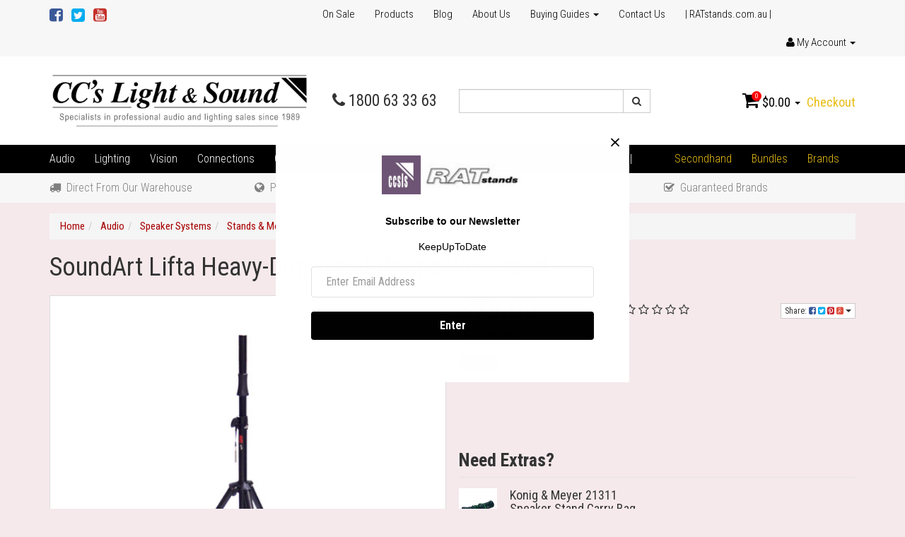

--- FILE ---
content_type: text/html; charset=utf-8
request_url: https://www.ccslightsound.com.au/soundart-lifta-heavy-duty-gas-lift-speaker-stand
body_size: 36842
content:
<!DOCTYPE html>
<html lang="en">
<head>
<meta http-equiv="Content-Type" content="text/html; charset=utf-8"/>
<meta name="keywords" content="SoundArt,SoundArt Lifta Heavy-Duty Gas-Lift Speaker Stand"/>
<meta name="description" content="SoundArt Lifta Heavy-Duty Gas-Lift Speaker Stand - SoundArt"/>
<meta name="viewport" content="width=device-width, initial-scale=1.0, user-scalable=0"/>
<meta property="og:image" content="https://www.ccslightsound.com.au/assets/full/IN-SS-LFT1-BLK.jpg?20200711035321"/>
<meta property="og:title" content="SoundArt Lifta Heavy-Duty Gas-Lift Speaker Stand"/>
<meta property="og:site_name" content="CCs Light & Sound"/>
<meta property="og:type" content="website"/>
<meta property="og:url" content="https://www.ccslightsound.com.au/soundart-lifta-heavy-duty-gas-lift-speaker-stand"/>
<meta property="og:description" content="SoundArt Lifta Heavy-Duty Gas-Lift Speaker Stand - SoundArt"/>

<title>SoundArt Lifta Heavy-Duty Gas-Lift Speaker Stand</title>
<link rel="canonical" href="https://www.ccslightsound.com.au/soundart-lifta-heavy-duty-gas-lift-speaker-stand"/>
<link rel="shortcut icon" href="https://www.ccslightsound.com.au/assets/favicon_logo.png"/>
<link class="theme-selector" rel="stylesheet" type="text/css" href="/assets/themes/2023-07-personalbest-02101051-2/css/app.css?1769145847" media="all"/>
<link rel="stylesheet" type="text/css" href="/assets/themes/2023-07-personalbest-02101051-2/css/style.css?1769145847" media="all"/>
<link href='https://fonts.googleapis.com/css?family=Roboto+Condensed:400,300,700,700italic' rel='stylesheet' type='text/css'>
<link rel="stylesheet" type="text/css" href="https://maxcdn.bootstrapcdn.com/font-awesome/4.4.0/css/font-awesome.min.css" media="all"/>
<link rel="stylesheet" type="text/css" href="https://cdn.neto.com.au/assets/neto-cdn/jquery_ui/1.11.1/css/custom-theme/jquery-ui-1.8.18.custom.css" media="all"/>
<link rel="stylesheet" type="text/css" href="https://cdn.neto.com.au/assets/neto-cdn/fancybox/2.1.5/jquery.fancybox.css" media="all"/>
<!--[if lte IE 8]>
	<script type="text/javascript" src="https://cdn.neto.com.au/assets/neto-cdn/html5shiv/3.7.0/html5shiv.js"></script>
	<script type="text/javascript" src="https://cdn.neto.com.au/assets/neto-cdn/respond.js/1.3.0/respond.min.js"></script>
<![endif]-->
<!-- Begin: Script 101 -->
<!-- Google Analytics -->
<script>
(function(i,s,o,g,r,a,m){i['GoogleAnalyticsObject']=r;i[r]=i[r]||function(){
(i[r].q=i[r].q||[]).push(arguments)},i[r].l=1*new Date();a=s.createElement(o),
m=s.getElementsByTagName(o)[0];a.async=1;a.src=g;m.parentNode.insertBefore(a,m)
})(window,document,'script','//www.google-analytics.com/analytics.js','ga');
ga('create', 'UA-109577640-1', 'auto');
</script>
<!-- End Google Analytics -->
<!-- Global site tag (gtag.js) - Google Analytics -->
<script async src="https://www.googletagmanager.com/gtag/js?id=UA-109577640-1"></script>
<script>
  window.dataLayer = window.dataLayer || [];
  function gtag(){dataLayer.push(arguments);}
  gtag('js', new Date());

  gtag('config', 'UA-109577640-1');
</script>


<!-- End: Script 101 -->
<!-- Begin: Script 105 -->
<!-- Global site tag (gtag.js) - Google Analytics -->
<script async src="https://www.googletagmanager.com/gtag/js?id=342196820"></script>
<script>
  window.dataLayer = window.dataLayer || [];
  function gtag(){dataLayer.push(arguments);}
  gtag('js', new Date());
    gtag('config', '342196820', {
      send_page_view: false
    });
</script>
<!-- End: Script 105 -->
<!-- Begin: Script 106 -->
<script
src="https://www.paypal.com/sdk/js?client-id=AfCFdiUoi-8s77NHEKiqRuy8Eqr-Ccg1dJpsQZ0MR9FhNTg5GdP8DC_MffUi67pyQfSEk4Zf_cz1GCiK&currency=AUD&components=messages"
data-namespace="PayPalSDK">
</script>
<!-- End: Script 106 -->

<!-- Facebook Pixel Code -->
<script>
!function(f,b,e,v,n,t,s)
{if(f.fbq)return;n=f.fbq=function(){n.callMethod?
n.callMethod.apply(n,arguments):n.queue.push(arguments)};
if(!f._fbq)f._fbq=n;n.push=n;n.loaded=!0;n.version='2.0';
n.queue=[];t=b.createElement(e);t.async=!0;
t.src=v;s=b.getElementsByTagName(e)[0];
s.parentNode.insertBefore(t,s)}(window,document,'script',
'https://connect.facebook.net/en_US/fbevents.js');
 fbq('init', '358215641800306'); 
fbq('track', 'PageView');
</script>
<noscript>
 <img height="1" width="1" 
src="https://www.facebook.com/tr?id=358215641800306&ev=PageView
&noscript=1"/>
</noscript>
<!-- End Facebook Pixel Code -->
<meta name="google-site-verification" content="h_A00ObK4D2IOk3w49N0rJ_AG-UyNlNhMqBmzbkkLLY" />
</head>
<body id="n_product" class="n_2023-07-personalbest-02101051-2">
    <!-- Header Announcement -->
<div class="topbar--Wrap hidden-xs">
	<div class="container">
		<div class="row">
			<div class="col-sm-4">
				<ul class="nav navbar-nav social">
					<li><a href="https://www.facebook.com/ccslightandsound" target="_blank"><i class="fa fa-facebook-square text-facebook"></i></a></li>
					<li><a href="https://twitter.com/ccslightsound" target="_blank"><i class="fa fa-twitter-square text-twitter"></i></a></li>
					<li><a href="https://www.youtube.com/user/ccslightsound" target="_blank"><i class="fa fa-youtube-square text-youtube"></i></a></li>
					</ul>
			</div>
			<div class="col-sm-8">
				<ul class="nav navbar-nav pull-right">
					<li class=""> <a href="/on-sale/" >On Sale </a>
									</li><li class=""> <a href="/products/" >Products </a>
									</li><li class=""> <a href="/blog/our-blog/" >Blog </a>
									</li><li class=""> <a href="/about-us/" >About Us </a>
									</li><li class="dropdown dropdown-hover"> <a href="/buying/buying-guides/" class="dropdown-toggle">Buying Guides <span class="caret"></span></a>
									<ul class="dropdown-menu">
											<li class=""> <a href="/buying/buying-guides/product-catalogues/" class="nuhover dropdown-toggle">Product Catalogues</a>
									</li><li class=""> <a href="/buying/buying-guides/product-demonstrations/" class="nuhover dropdown-toggle">Product Demonstrations</a>
									</li><li class=""> <a href="/buying/buying-guides/tech-tips/" class="nuhover dropdown-toggle">Tech Tips</a>
									</li><li class=""> <a href="/buying/buying-guides/training-videos/" class="nuhover dropdown-toggle">Training Videos</a>
									</li>
										</ul>
									</li><li class=""> <a href="/form/contact-us/" >Contact Us </a>
									</li><li class=""> <a href="/ratstands/" >| RATstands.com.au | </a>
									</li>
					<li class="lv1-li dropdown dropdown-hover pull-right"> <a href="https://www.ccslightsound.com.au/_myacct" ><i class="fa fa-user"></i> <span class="visible-lg visible-inline-lg">My Account</span> <span class="caret"></span></a>
						<ul class="dropdown-menu pull-right">
							<li><a href="https://www.ccslightsound.com.au/_myacct">Account Home</a></li>
							<li><a href="https://www.ccslightsound.com.au/_myacct#orders">Orders</a></li>
							<li><a href="https://www.ccslightsound.com.au/_myacct#quotes">Quotes</a></li>
							<li><a href="https://www.ccslightsound.com.au/_myacct/payrec">Pay Invoices</a></li>
							<li><a href="https://www.ccslightsound.com.au/_myacct/favourites">Favourites</a></li>
							<li><a href="https://www.ccslightsound.com.au/_myacct/wishlist">Wishlists</a></li>
							<li><a href="https://www.ccslightsound.com.au/_myacct/warranty">Resolution Centre</a></li>
							<li><a href="https://www.ccslightsound.com.au/_myacct/edit_account">Edit My Details</a></li>
							<li><a href="https://www.ccslightsound.com.au/_myacct/edit_address">Edit My Address Book</a></li>
							<li class="divider"></li>
							<span nloader-content-id="r9lnKdHhdr6g2UgUM-q3lkeHxtnyKNej4swgRfnDWl44aRuy77rwMz-AvD2G3RY79UGsf-03B6tEwCHzjdbuxA" nloader-content="[base64]" nloader-data="wNI9OWFSuAeBuEnkfopCiLobhQp3WRyuemNFRNELSrU"></span></ul>
					</li>
				</ul>
			</div>
		</div>
	</div>
</div>
<div class="wrapper-header">
	<div class="container">
		<div class="row">
			<div class="col-xs-12 col-sm-4 wrapper-logo">
				<a href="https://www.ccslightsound.com.au" title="CCs Light & Sound Pty. Ltd.">
					<img class="logo" src="/assets/website_logo.png" alt="CCs Light & Sound Pty. Ltd."/>
				</a>
			</div>
            <div class="col-xs-12 col-sm-2 phone-number">
				<p><i class="fa fa-phone"></i> 1800 63 33 63</p>
			</div>
			<div class="hidden-xs col-sm-3">
				<div class="header-search">
					<form name="productsearch" method="get" action="/">
						<input type="hidden" name="rf" value="kw"/>
						<div class="input-group">
							<input class="form-control ajax_search" value="" id="name_search" autocomplete="off" name="kw" type="text"/>
							<span class="input-group-btn">
								<button type="submit" value="Search" class="btn btn-default"><i class="fa fa-search"></i></button>
							</span>
						</div>
					</form>
				</div>
			</div>
			<div class="hidden-xs col-sm-3">
				<div id="header-cart" class="pull-right">
					<a href="#" class="dropdown-toggle" data-toggle="dropdown" id="cartcontentsheader">
						<i class="fa fa-shopping-cart"></i>
						<span class="cart-count" rel="a2c_item_count">0</span>
						<span rel="a2c_sub_total">0.00</span>
						<span class="caret"></span>
					</a>
					<ul class="dropdown-menu">
						<li class="box" id="neto-dropdown">
							<div class="body padding" id="cartcontents"></div>
							<div class="footer"></div>
						</li>
					</ul>
					<a class="cta-link" href="https://www.ccslightsound.com.au/_mycart?tkn=payment&ts=1769192197061175">Checkout</a>
				</div>
			</div>
		</div>
	</div>
</div>
<!--aa-->
<div class="bottom-bar--Wrap" data-spy="affix" data-offset-top="175">
	<div class="container">
		<div class="row">
			<div class="col-xs-12">
				<ul class="navigation-list list-inline visible-xs nMobileNav">
					<li><a href="#" class="nToggleMenu" data-target=".navbar-responsive-collapse"><span class="icon"><i class="fa fa-bars"></i></span></a></li>
					<li><a href="#" class="nToggleMenu" data-target=".navbar-responsive-collapse"><span class="icon"><i class="fa fa-search"></i></span></a></li>
					<li><a href="https://www.ccslightsound.com.au/_mycart?tkn=cart&ts=1769192197451715"><span class="icon"><i class="fa fa-shopping-cart"></i></span><span class="cart-count" rel="a2c_item_count">0</span></a></li>
					<li><a href="/_myacct/"><span class="icon"><i class="fa fa-user"></i></span></a></li>
				</ul>
				<div class="navbar-collapse collapse navbar-responsive-collapse">
					<form class="visible-xs" name="productsearch" method="get" action="/">
						<input type="hidden" name="rf" value="kw"/>
						<div class="input-group">
							<input class="form-control ajax_search" value="" id="name_search2" autocomplete="off" name="kw" type="text"/>
							<span class="input-group-btn">
								<button type="submit" value="Search" class="btn btn-default"><i class="fa fa-search"></i></button>
							</span>
						</div>
					</form>
					<ul class="nav navbar-nav"><li class="dropdown dropdown-hover">
								<a href="https://www.ccslightsound.com.au/audio/">Audio</a>
								<ul class="dropdown-menu">
										<li class="dropdown dropdown-hover">
								<a href="https://www.ccslightsound.com.au/audio/headphones-earphones/">Headphones & Earphones</a>
								<ul class="dropdown-menu dropdown-menu-horizontal">
										<li class="lv3-li">
								<a href="https://www.ccslightsound.com.au/audio/headphones-earphones/headphones/">Headphones</a>
							</li><li class="lv3-li">
								<a href="https://www.ccslightsound.com.au/audio/headphones-earphones/amplifiers-splitters/">Amplifiers : Splitters</a>
							</li><li class="lv3-li">
								<a href="https://www.ccslightsound.com.au/audio/headphones-earphones/carry-bags/">Carry Bags</a>
							</li><li class="lv3-li">
								<a href="https://www.ccslightsound.com.au/audio/headphones-earphones/communication-headset/">Communication : Headset</a>
							</li><li class="lv3-li">
								<a href="https://www.ccslightsound.com.au/audio/headphones-earphones/earphones/">Earphones</a>
							</li><li class="lv3-li">
								<a href="https://www.ccslightsound.com.au/audio/headphones-earphones/noise-cancelling/">Noise Cancelling</a>
							</li><li class="lv3-li">
								<a href="https://www.ccslightsound.com.au/audio/headphones-earphones/plug-adaptors/">Plug Adaptors</a>
							</li>
									</ul>
							</li><li class="dropdown dropdown-hover">
								<a href="https://www.ccslightsound.com.au/audio/amplifiers/">Amplifiers</a>
								<ul class="dropdown-menu dropdown-menu-horizontal">
										<li class="lv3-li">
								<a href="https://www.ccslightsound.com.au/audio/amplifiers/commercial-installation/">Commercial & Installation</a>
							</li><li class="lv3-li">
								<a href="https://www.ccslightsound.com.au/audio/amplifiers/headphone-amps/">Headphone Amps</a>
							</li><li class="lv3-li">
								<a href="https://www.ccslightsound.com.au/audio/amplifiers/instrument-amplifiers/">Instrument Amplifiers</a>
							</li><li class="lv3-li">
								<a href="https://www.ccslightsound.com.au/audio/amplifiers/power-amplifiers/">Power Amplifiers</a>
							</li>
									</ul>
							</li><li class="dropdown dropdown-hover">
								<a href="https://www.ccslightsound.com.au/audio/audio-processors/">Audio Processors</a>
								<ul class="dropdown-menu dropdown-menu-horizontal">
										<li class="lv3-li">
								<a href="https://www.ccslightsound.com.au/audio/audio-processors/compressor-limiter-gate/">Compressor : Limiter : Gate</a>
							</li><li class="lv3-li">
								<a href="https://www.ccslightsound.com.au/audio/audio-processors/converters-analogue-digital/">Converters : Analogue-Digital</a>
							</li><li class="lv3-li">
								<a href="https://www.ccslightsound.com.au/audio/audio-processors/crossovers/">Crossovers</a>
							</li><li class="lv3-li">
								<a href="https://www.ccslightsound.com.au/audio/audio-processors/di-direct-box/">DI (Direct) Box</a>
							</li><li class="lv3-li">
								<a href="https://www.ccslightsound.com.au/audio/audio-processors/enhancers/">Enhancers</a>
							</li><li class="lv3-li">
								<a href="https://www.ccslightsound.com.au/audio/audio-processors/equalisers/">Equalisers</a>
							</li><li class="lv3-li">
								<a href="https://www.ccslightsound.com.au/audio/audio-processors/feedback-reduction/">Feedback Reduction</a>
							</li><li class="lv3-li">
								<a href="https://www.ccslightsound.com.au/audio/audio-processors/hum-elimination/">Hum Elimination</a>
							</li><li class="lv3-li">
								<a href="https://www.ccslightsound.com.au/audio/audio-processors/instrument-pedals-processors/">Instrument Pedals & Processors</a>
							</li><li class="lv3-li">
								<a href="https://www.ccslightsound.com.au/audio/audio-processors/pre-amps/">Pre-Amps</a>
							</li><li class="lv3-li">
								<a href="https://www.ccslightsound.com.au/audio/audio-processors/reverb-effects/">Reverb : Effects</a>
							</li><li class="lv3-li">
								<a href="https://www.ccslightsound.com.au/audio/audio-processors/splitters-combiners/">Splitters : Combiners</a>
							</li><li class="lv3-li">
								<a href="https://www.ccslightsound.com.au/audio/audio-processors/system-control/">System Control</a>
							</li>
									</ul>
							</li><li class="dropdown dropdown-hover">
								<a href="https://www.ccslightsound.com.au/audio/commercial-installation/">Commercial & Installation</a>
								<ul class="dropdown-menu dropdown-menu-horizontal">
										<li class="lv3-li">
								<a href="https://www.ccslightsound.com.au/audio/commercial-installation/amps-mixers/">Amps & Mixers</a>
							</li><li class="lv3-li">
								<a href="https://www.ccslightsound.com.au/audio/commercial-installation/other-install-items/">Other Install Items</a>
							</li><li class="lv3-li">
								<a href="https://www.ccslightsound.com.au/audio/commercial-installation/speakers/">Speakers</a>
							</li>
									</ul>
							</li><li class="dropdown dropdown-hover">
								<a href="https://www.ccslightsound.com.au/audio/computer-recording/">Computer Recording</a>
								<ul class="dropdown-menu dropdown-menu-horizontal">
										<li class="lv3-li">
								<a href="https://www.ccslightsound.com.au/audio/computer-recording/control-centre/">Control Centre</a>
							</li><li class="lv3-li">
								<a href="https://www.ccslightsound.com.au/audio/computer-recording/headsets/">Headsets</a>
							</li><li class="lv3-li">
								<a href="https://www.ccslightsound.com.au/audio/computer-recording/interface/">Interface</a>
							</li><li class="lv3-li">
								<a href="https://www.ccslightsound.com.au/audio/computer-recording/iphone-ipad/">iPhone : iPad</a>
							</li><li class="lv3-li">
								<a href="https://www.ccslightsound.com.au/audio/computer-recording/keyboard-controller/">Keyboard Controller</a>
							</li><li class="lv3-li">
								<a href="https://www.ccslightsound.com.au/audio/computer-recording/kits-bundles/">Kits : Bundles</a>
							</li><li class="lv3-li">
								<a href="https://www.ccslightsound.com.au/audio/computer-recording/stands-holders/">Stands : Holders</a>
							</li><li class="lv3-li">
								<a href="https://www.ccslightsound.com.au/audio/computer-recording/usb-microphones/">USB Microphones</a>
							</li>
									</ul>
							</li><li class="">
								<a href="https://www.ccslightsound.com.au/audio/in-ear-monitoring/">In Ear Monitoring</a>
								
							</li><li class="">
								<a href="https://www.ccslightsound.com.au/audio/intercom/">Intercom</a>
								
							</li><li class="dropdown dropdown-hover">
								<a href="https://www.ccslightsound.com.au/audio/microphone-accessories/">Microphone Accessories</a>
								<ul class="dropdown-menu dropdown-menu-horizontal">
										<li class="lv3-li">
								<a href="https://www.ccslightsound.com.au/audio/microphone-accessories/booms-fish-poles/">Booms : Fish Poles</a>
							</li><li class="lv3-li">
								<a href="https://www.ccslightsound.com.au/audio/microphone-accessories/camera-video/">Camera : Video</a>
							</li><li class="lv3-li">
								<a href="https://www.ccslightsound.com.au/audio/microphone-accessories/connection-adaptors/">Connection Adaptors</a>
							</li><li class="lv3-li">
								<a href="https://www.ccslightsound.com.au/audio/microphone-accessories/flags/">Flags</a>
							</li><li class="lv3-li">
								<a href="https://www.ccslightsound.com.au/audio/microphone-accessories/holders-clips-grips/">Holders : Clips : Grips</a>
							</li><li class="lv3-li">
								<a href="https://www.ccslightsound.com.au/audio/microphone-accessories/phantom-power-supplies/">Phantom Power Supplies</a>
							</li><li class="lv3-li">
								<a href="https://www.ccslightsound.com.au/audio/microphone-accessories/pop-filter-windshield/">Pop Filter : Windshield</a>
							</li><li class="lv3-li">
								<a href="https://www.ccslightsound.com.au/audio/microphone-accessories/reflection-isolation-screens/">Reflection - Isolation Screens</a>
							</li><li class="lv3-li">
								<a href="https://www.ccslightsound.com.au/audio/microphone-accessories/shock-mounts/">Shock Mounts</a>
							</li>
									</ul>
							</li><li class="dropdown dropdown-hover">
								<a href="https://www.ccslightsound.com.au/audio/microphone-stands/">Microphone Stands</a>
								<ul class="dropdown-menu dropdown-menu-horizontal">
										<li class="lv3-li">
								<a href="https://www.ccslightsound.com.au/audio/microphone-stands/boom-arms/">Boom Arms</a>
							</li><li class="lv3-li">
								<a href="https://www.ccslightsound.com.au/audio/microphone-stands/carry-bag/">Carry Bag</a>
							</li><li class="lv3-li">
								<a href="https://www.ccslightsound.com.au/audio/microphone-stands/clamps/">Clamps</a>
							</li><li class="lv3-li">
								<a href="https://www.ccslightsound.com.au/audio/microphone-stands/desk/">Desk</a>
							</li><li class="lv3-li">
								<a href="https://www.ccslightsound.com.au/audio/microphone-stands/floor/">Floor</a>
							</li><li class="lv3-li">
								<a href="https://www.ccslightsound.com.au/audio/microphone-stands/parts/">Parts</a>
							</li>
									</ul>
							</li><li class="dropdown dropdown-hover">
								<a href="https://www.ccslightsound.com.au/audio/microphones/">Microphones</a>
								<ul class="dropdown-menu dropdown-menu-horizontal">
										<li class="lv3-li">
								<a href="https://www.ccslightsound.com.au/audio/microphones/bass-drum/">Bass Drum</a>
							</li><li class="lv3-li">
								<a href="https://www.ccslightsound.com.au/audio/microphones/boundary/">Boundary</a>
							</li><li class="lv3-li">
								<a href="https://www.ccslightsound.com.au/audio/microphones/camera-video/">Camera : Video</a>
							</li><li class="lv3-li">
								<a href="https://www.ccslightsound.com.au/audio/microphones/condenser/">Condenser</a>
							</li><li class="lv3-li">
								<a href="https://www.ccslightsound.com.au/audio/microphones/dynamic/">Dynamic</a>
							</li><li class="lv3-li">
								<a href="https://www.ccslightsound.com.au/audio/microphones/handheld-vocal/">Handheld Vocal</a>
							</li><li class="lv3-li">
								<a href="https://www.ccslightsound.com.au/audio/microphones/hanging-choir/">Hanging : Choir</a>
							</li><li class="lv3-li">
								<a href="https://www.ccslightsound.com.au/audio/microphones/headworn/">Headworn</a>
							</li><li class="lv3-li">
								<a href="https://www.ccslightsound.com.au/audio/microphones/instrument-percussion/">Instrument : Percussion</a>
							</li><li class="lv3-li">
								<a href="https://www.ccslightsound.com.au/audio/microphones/interview-reporter/">Interview : Reporter</a>
							</li><li class="lv3-li">
								<a href="https://www.ccslightsound.com.au/audio/microphones/kits-bundles/">Kits : Bundles</a>
							</li><li class="lv3-li">
								<a href="https://www.ccslightsound.com.au/audio/microphones/lapel-lavalier/">Lapel : Lavalier</a>
							</li><li class="lv3-li">
								<a href="https://www.ccslightsound.com.au/audio/microphones/matched-pairs/">Matched Pairs</a>
							</li><li class="lv3-li">
								<a href="https://www.ccslightsound.com.au/audio/microphones/mobile-devices-phones-pads-tablets/">Mobile Devices : Phones : Pads : Tablets</a>
							</li><li class="lv3-li">
								<a href="https://www.ccslightsound.com.au/audio/microphones/other-microphones/">Other Microphones</a>
							</li><li class="lv3-li">
								<a href="https://www.ccslightsound.com.au/audio/microphones/shotgun/">Shotgun</a>
							</li><li class="lv3-li">
								<a href="https://www.ccslightsound.com.au/audio/microphones/studio-vocal-broadcast/">Studio Vocal : Broadcast</a>
							</li><li class="lv3-li">
								<a href="https://www.ccslightsound.com.au/audio/microphones/usb-microphones/">USB Microphones</a>
							</li><li class="lv3-li">
								<a href="https://www.ccslightsound.com.au/audio/microphones/wireless-microphones/">Wireless Microphones</a>
							</li>
									</ul>
							</li><li class="dropdown dropdown-hover">
								<a href="https://www.ccslightsound.com.au/audio/mixers/">Mixers</a>
								<ul class="dropdown-menu dropdown-menu-horizontal">
										<li class="lv3-li">
								<a href="https://www.ccslightsound.com.au/audio/mixers/accessories/">Accessories</a>
							</li><li class="lv3-li">
								<a href="https://www.ccslightsound.com.au/audio/mixers/battery/">Battery</a>
							</li><li class="lv3-li">
								<a href="https://www.ccslightsound.com.au/audio/mixers/camera-video/">Camera : Video</a>
							</li><li class="lv3-li">
								<a href="https://www.ccslightsound.com.au/audio/mixers/digital/">Digital</a>
							</li><li class="lv3-li">
								<a href="https://www.ccslightsound.com.au/audio/mixers/dj/">DJ</a>
							</li><li class="lv3-li">
								<a href="https://www.ccslightsound.com.au/audio/mixers/karaoke/">Karaoke</a>
							</li><li class="lv3-li">
								<a href="https://www.ccslightsound.com.au/audio/mixers/microphone-line/">Microphone : Line</a>
							</li><li class="lv3-li">
								<a href="https://www.ccslightsound.com.au/audio/mixers/personal-monitor/">Personal : Monitor</a>
							</li><li class="lv3-li">
								<a href="https://www.ccslightsound.com.au/audio/mixers/powered/">Powered</a>
							</li><li class="lv3-li">
								<a href="https://www.ccslightsound.com.au/audio/mixers/usb/">USB</a>
							</li><li class="lv3-li">
								<a href="https://www.ccslightsound.com.au/audio/mixers/zone/">Zone</a>
							</li>
									</ul>
							</li><li class="">
								<a href="https://www.ccslightsound.com.au/audio/other-audio/">Other Audio</a>
								
							</li><li class="dropdown dropdown-hover">
								<a href="https://www.ccslightsound.com.au/audio/pa-systems-portables/">PA Systems & Portables</a>
								<ul class="dropdown-menu dropdown-menu-horizontal">
										<li class="lv3-li">
								<a href="https://www.ccslightsound.com.au/audio/pa-systems-portables/accessories/">Accessories</a>
							</li><li class="lv3-li">
								<a href="https://www.ccslightsound.com.au/audio/pa-systems-portables/battery-powered/">Battery Powered</a>
							</li><li class="lv3-li">
								<a href="https://www.ccslightsound.com.au/audio/pa-systems-portables/mains-powered/">Mains Powered</a>
							</li>
									</ul>
							</li><li class="dropdown dropdown-hover">
								<a href="https://www.ccslightsound.com.au/audio/recorders-players/">Recorders & Players</a>
								<ul class="dropdown-menu dropdown-menu-horizontal">
										<li class="lv3-li">
								<a href="https://www.ccslightsound.com.au/audio/recorders-players/accessories/">Accessories</a>
							</li><li class="lv3-li">
								<a href="https://www.ccslightsound.com.au/audio/recorders-players/camera-video/">Camera : Video</a>
							</li><li class="lv3-li">
								<a href="https://www.ccslightsound.com.au/audio/recorders-players/cd-players-recorders/">CD Players & Recorders</a>
							</li><li class="lv3-li">
								<a href="https://www.ccslightsound.com.au/audio/recorders-players/handheld-recorders/">Handheld Recorders</a>
							</li><li class="lv3-li">
								<a href="https://www.ccslightsound.com.au/audio/recorders-players/multitrack-recorders/">Multitrack Recorders</a>
							</li><li class="lv3-li">
								<a href="https://www.ccslightsound.com.au/audio/recorders-players/other/">Other</a>
							</li><li class="lv3-li">
								<a href="https://www.ccslightsound.com.au/audio/recorders-players/solid-state-recorders/">Solid State Recorders</a>
							</li><li class="lv3-li">
								<a href="https://www.ccslightsound.com.au/audio/recorders-players/turntables/">Turntables</a>
							</li>
									</ul>
							</li><li class="dropdown dropdown-hover">
								<a href="https://www.ccslightsound.com.au/audio/speaker-components/">Speaker Components</a>
								<ul class="dropdown-menu dropdown-menu-horizontal">
										<li class="lv3-li">
								<a href="https://www.ccslightsound.com.au/audio/speaker-components/horns-drivers-tweeters/">Horns : Drivers : Tweeters</a>
							</li><li class="lv3-li">
								<a href="https://www.ccslightsound.com.au/audio/speaker-components/speaker-box-hardware/">Speaker Box Hardware</a>
							</li><li class="lv3-li">
								<a href="https://www.ccslightsound.com.au/audio/speaker-components/speakers/">Speakers</a>
							</li>
									</ul>
							</li><li class="dropdown dropdown-hover">
								<a href="https://www.ccslightsound.com.au/audio/speaker-systems/">Speaker Systems</a>
								<ul class="dropdown-menu dropdown-menu-horizontal">
										<li class="lv3-li">
								<a href="https://www.ccslightsound.com.au/audio/speaker-systems/active-powered-amplified/">Active : Powered : Amplified</a>
							</li><li class="lv3-li">
								<a href="https://www.ccslightsound.com.au/audio/speaker-systems/empty-speaker-cabinets/">Empty Speaker Cabinets</a>
							</li><li class="lv3-li">
								<a href="https://www.ccslightsound.com.au/audio/speaker-systems/floor-monitor-wedge/">Floor Monitor : Wedge</a>
							</li><li class="lv3-li">
								<a href="https://www.ccslightsound.com.au/audio/speaker-systems/passive-unpowered/">Passive : Unpowered</a>
							</li><li class="lv3-li">
								<a href="https://www.ccslightsound.com.au/audio/speaker-systems/stands-mounts/">Stands & Mounts</a>
							</li><li class="lv3-li">
								<a href="https://www.ccslightsound.com.au/audio/speaker-systems/sub-woofers/">Sub Woofers</a>
							</li>
									</ul>
							</li><li class="dropdown dropdown-hover">
								<a href="https://www.ccslightsound.com.au/audio/studio-monitors/">Studio Monitors</a>
								<ul class="dropdown-menu dropdown-menu-horizontal">
										<li class="lv3-li">
								<a href="https://www.ccslightsound.com.au/audio/studio-monitors/active-powered-amplified/">Active : Powered : Amplified</a>
							</li><li class="lv3-li">
								<a href="https://www.ccslightsound.com.au/audio/studio-monitors/passive-unpowered/">Passive : Unpowered</a>
							</li><li class="lv3-li">
								<a href="https://www.ccslightsound.com.au/audio/studio-monitors/stands-mounts/">Stands & Mounts</a>
							</li><li class="lv3-li">
								<a href="https://www.ccslightsound.com.au/audio/studio-monitors/sub-woofers/">Sub Woofers</a>
							</li>
									</ul>
							</li><li class="dropdown dropdown-hover">
								<a href="https://www.ccslightsound.com.au/audio/wireless-microphones/">Wireless Microphones</a>
								<ul class="dropdown-menu dropdown-menu-horizontal">
										<li class="lv3-li">
								<a href="https://www.ccslightsound.com.au/audio/wireless-microphones/antenna-distribution/">Antenna : Distribution</a>
							</li><li class="lv3-li">
								<a href="https://www.ccslightsound.com.au/audio/wireless-microphones/battery-camera/">Battery : Camera</a>
							</li><li class="lv3-li">
								<a href="https://www.ccslightsound.com.au/audio/wireless-microphones/components/">Components</a>
							</li><li class="lv3-li">
								<a href="https://www.ccslightsound.com.au/audio/wireless-microphones/dual/">Dual</a>
							</li><li class="lv3-li">
								<a href="https://www.ccslightsound.com.au/audio/wireless-microphones/handheld/">Handheld</a>
							</li><li class="lv3-li">
								<a href="https://www.ccslightsound.com.au/audio/wireless-microphones/headworn/">Headworn</a>
							</li><li class="lv3-li">
								<a href="https://www.ccslightsound.com.au/audio/wireless-microphones/instrument/">Instrument</a>
							</li><li class="lv3-li">
								<a href="https://www.ccslightsound.com.au/audio/wireless-microphones/kits-bundles/">Kits : Bundles</a>
							</li><li class="lv3-li">
								<a href="https://www.ccslightsound.com.au/audio/wireless-microphones/lapel-lavalier/">Lapel : Lavalier</a>
							</li><li class="lv3-li">
								<a href="https://www.ccslightsound.com.au/audio/wireless-microphones/usb/">USB</a>
							</li>
									</ul>
							</li>
									</ul>
							</li><li class="dropdown dropdown-hover">
								<a href="https://www.ccslightsound.com.au/lighting/">Lighting</a>
								<ul class="dropdown-menu">
										<li class="">
								<a href="https://www.ccslightsound.com.au/lighting/desk-console-lights/">Desk & Console Lights</a>
								
							</li><li class="">
								<a href="https://www.ccslightsound.com.au/lighting/effects-projection/">Effects : Projection</a>
								
							</li><li class="">
								<a href="https://www.ccslightsound.com.au/lighting/laser/">Laser</a>
								
							</li><li class="dropdown dropdown-hover">
								<a href="https://www.ccslightsound.com.au/lighting/light-accessories/">Light Accessories</a>
								<ul class="dropdown-menu dropdown-menu-horizontal">
										<li class="lv3-li">
								<a href="https://www.ccslightsound.com.au/lighting/light-accessories/barndoors/">Barndoors</a>
							</li><li class="lv3-li">
								<a href="https://www.ccslightsound.com.au/lighting/light-accessories/colour-frames/">Colour Frames</a>
							</li><li class="lv3-li">
								<a href="https://www.ccslightsound.com.au/lighting/light-accessories/colour-wheels-changers/">Colour Wheels & Changers</a>
							</li><li class="lv3-li">
								<a href="https://www.ccslightsound.com.au/lighting/light-accessories/gobos-holders/">Gobos & Holders</a>
							</li><li class="lv3-li">
								<a href="https://www.ccslightsound.com.au/lighting/light-accessories/iris/">Iris</a>
							</li><li class="lv3-li">
								<a href="https://www.ccslightsound.com.au/lighting/light-accessories/lamp-bases/">Lamp Bases</a>
							</li><li class="lv3-li">
								<a href="https://www.ccslightsound.com.au/lighting/light-accessories/lenses/">Lenses</a>
							</li><li class="lv3-li">
								<a href="https://www.ccslightsound.com.au/lighting/light-accessories/other-light-accessories-parts/">Other Light Accessories & Parts</a>
							</li><li class="lv3-li">
								<a href="https://www.ccslightsound.com.au/lighting/light-accessories/reflectors/">Reflectors</a>
							</li><li class="lv3-li">
								<a href="https://www.ccslightsound.com.au/lighting/light-accessories/shutter-blades/">Shutter Blades</a>
							</li>
									</ul>
							</li><li class="">
								<a href="https://www.ccslightsound.com.au/lighting/light-systems/">Light Systems</a>
								
							</li><li class="">
								<a href="https://www.ccslightsound.com.au/lighting/lighting-control/">Lighting Control</a>
								
							</li><li class="">
								<a href="https://www.ccslightsound.com.au/lighting/mirror-balls/">Mirror Balls</a>
								
							</li><li class="">
								<a href="https://www.ccslightsound.com.au/lighting/moving-heads-mirrors/">Moving Heads & Mirrors</a>
								
							</li><li class="">
								<a href="https://www.ccslightsound.com.au/lighting/music-lights-sconces/">Music Lights & Sconces</a>
								
							</li><li class="">
								<a href="https://www.ccslightsound.com.au/lighting/other-lighting/">Other Lighting</a>
								
							</li><li class="dropdown dropdown-hover">
								<a href="https://www.ccslightsound.com.au/lighting/rigging-hardware/">Rigging Hardware</a>
								<ul class="dropdown-menu dropdown-menu-horizontal">
										<li class="lv3-li">
								<a href="https://www.ccslightsound.com.au/lighting/rigging-hardware/hooks-couplers-clamps/">Hooks : Couplers : Clamps</a>
							</li><li class="lv3-li">
								<a href="https://www.ccslightsound.com.au/lighting/rigging-hardware/lights-stands/">Lights Stands </a>
							</li><li class="lv3-li">
								<a href="https://www.ccslightsound.com.au/lighting/rigging-hardware/other-rigging-hardware/">Other Rigging Hardware</a>
							</li><li class="lv3-li">
								<a href="https://www.ccslightsound.com.au/lighting/rigging-hardware/safety-cables/">Safety Cables</a>
							</li><li class="lv3-li">
								<a href="https://www.ccslightsound.com.au/lighting/rigging-hardware/trussing/">Trussing</a>
							</li>
									</ul>
							</li><li class="dropdown dropdown-hover">
								<a href="https://www.ccslightsound.com.au/lighting/smoke-haze-effects-machines/">Smoke Haze & Effects Machines</a>
								<ul class="dropdown-menu dropdown-menu-horizontal">
										<li class="lv3-li">
								<a href="https://www.ccslightsound.com.au/effect-machine-accessories/">Effect Machine Accessories</a>
							</li><li class="lv3-li">
								<a href="https://www.ccslightsound.com.au/lighting/smoke-haze-effects-machines/fluids/">Fluids</a>
							</li><li class="lv3-li">
								<a href="https://www.ccslightsound.com.au/lighting/smoke-haze-effects-machines/hazers/">Hazers</a>
							</li><li class="lv3-li">
								<a href="https://www.ccslightsound.com.au/lighting/smoke-haze-effects-machines/other-effect-machines/">Other Effect Machines</a>
							</li><li class="lv3-li">
								<a href="https://www.ccslightsound.com.au/lighting/smoke-haze-effects-machines/smoke-machines/">Smoke Machines</a>
							</li><li class="lv3-li">
								<a href="https://www.ccslightsound.com.au/lighting/smoke-haze-effects-machines/snow-machines/">Snow Machines</a>
							</li>
									</ul>
							</li><li class="dropdown dropdown-hover">
								<a href="https://www.ccslightsound.com.au/lighting/stage-theatre-lights/">Stage & Theatre Lights</a>
								<ul class="dropdown-menu dropdown-menu-horizontal">
										<li class="lv3-li">
								<a href="https://www.ccslightsound.com.au/lighting/stage-theatre-lights/flood-lights/">Flood Lights</a>
							</li><li class="lv3-li">
								<a href="https://www.ccslightsound.com.au/lighting/stage-theatre-lights/followspots/">Followspots</a>
							</li><li class="lv3-li">
								<a href="https://www.ccslightsound.com.au/lighting/stage-theatre-lights/fresnels/">Fresnels</a>
							</li><li class="lv3-li">
								<a href="https://www.ccslightsound.com.au/lighting/stage-theatre-lights/par-lights/">Par Lights</a>
							</li><li class="lv3-li">
								<a href="https://www.ccslightsound.com.au/lighting/stage-theatre-lights/pc-spots/">PC Spots</a>
							</li><li class="lv3-li">
								<a href="https://www.ccslightsound.com.au/lighting/stage-theatre-lights/profile-spots/">Profile Spots</a>
							</li>
									</ul>
							</li><li class="">
								<a href="https://www.ccslightsound.com.au/lighting/strobes/">Strobes</a>
								
							</li><li class="">
								<a href="https://www.ccslightsound.com.au/lighting/video-broadcast/">Video : Broadcast</a>
								
							</li>
									</ul>
							</li><li class="dropdown dropdown-hover">
								<a href="https://www.ccslightsound.com.au/vision/">Vision</a>
								<ul class="dropdown-menu">
										<li class="">
								<a href="https://www.ccslightsound.com.au/vision/accessories/">Accessories</a>
								
							</li><li class="">
								<a href="https://www.ccslightsound.com.au/vision/cameras/">Cameras</a>
								
							</li><li class="">
								<a href="https://www.ccslightsound.com.au/vision/control/">Control</a>
								
							</li><li class="">
								<a href="https://www.ccslightsound.com.au/vision/other/">Other</a>
								
							</li><li class="">
								<a href="https://www.ccslightsound.com.au/vision/players-recorders/">Players : Recorders</a>
								
							</li><li class="">
								<a href="https://www.ccslightsound.com.au/vision/projectors/">Projectors</a>
								
							</li><li class="">
								<a href="https://www.ccslightsound.com.au/vision/screens/">Screens</a>
								
							</li>
									</ul>
							</li><li class="dropdown dropdown-hover">
								<a href="https://www.ccslightsound.com.au/connections/">Connections</a>
								<ul class="dropdown-menu">
										<li class="">
								<a href="https://www.ccslightsound.com.au/connections/adaptors-terminators/">Adaptors & Terminators</a>
								
							</li><li class="dropdown dropdown-hover">
								<a href="https://www.ccslightsound.com.au/connections/cables/">Cables</a>
								<ul class="dropdown-menu dropdown-menu-horizontal">
										<li class="lv3-li">
								<a href="https://www.ccslightsound.com.au/connections/cables/audio-signal/">Audio : Signal</a>
							</li><li class="lv3-li">
								<a href="https://www.ccslightsound.com.au/connections/cables/dmx/">DMX</a>
							</li><li class="lv3-li">
								<a href="https://www.ccslightsound.com.au/connections/cables/instrument/">Instrument</a>
							</li><li class="lv3-li">
								<a href="https://www.ccslightsound.com.au/connections/cables/microphone/">Microphone</a>
							</li><li class="lv3-li">
								<a href="https://www.ccslightsound.com.au/connections/cables/midi-digital-ethercon/">MIDI : Digital : etherCON</a>
							</li><li class="lv3-li">
								<a href="https://www.ccslightsound.com.au/connections/cables/multicored-looms/">Multicored : Looms</a>
							</li><li class="lv3-li">
								<a href="https://www.ccslightsound.com.au/connections/cables/other/">Other</a>
							</li><li class="lv3-li">
								<a href="https://www.ccslightsound.com.au/connections/cables/power-240v/">Power : 240v</a>
							</li><li class="lv3-li">
								<a href="https://www.ccslightsound.com.au/connections/cables/speaker/">Speaker</a>
							</li>
									</ul>
							</li><li class="">
								<a href="https://www.ccslightsound.com.au/connections/connectors/">Connectors</a>
								
							</li><li class="">
								<a href="https://www.ccslightsound.com.au/connections/patch-bay/">Patch Bay</a>
								
							</li><li class="">
								<a href="https://www.ccslightsound.com.au/connections/testers/">Testers</a>
								
							</li><li class="">
								<a href="https://www.ccslightsound.com.au/connections/velcro-ties-cable-ties/">Velcro Ties : Cable Ties</a>
								
							</li>
									</ul>
							</li><li class="dropdown dropdown-hover">
								<a href="https://www.ccslightsound.com.au/cases/">Cases</a>
								<ul class="dropdown-menu">
										<li class="">
								<a href="https://www.ccslightsound.com.au/cases/bags-covers/">Bags : Covers</a>
								
							</li><li class="">
								<a href="https://www.ccslightsound.com.au/cases/equipment-racks/">Equipment Racks</a>
								
							</li><li class="">
								<a href="https://www.ccslightsound.com.au/cases/rack-case-hardware/">Rack & Case Hardware</a>
								
							</li><li class="dropdown dropdown-hover">
								<a href="https://www.ccslightsound.com.au/cases/roadcases/">Roadcases</a>
								<ul class="dropdown-menu dropdown-menu-horizontal">
										<li class="lv3-li">
								<a href="https://www.ccslightsound.com.au/cases/roadcases/instrument-cases/">Instrument Cases</a>
							</li><li class="lv3-li">
								<a href="https://www.ccslightsound.com.au/cases/roadcases/mixer-cases/">Mixer Cases</a>
							</li><li class="lv3-li">
								<a href="https://www.ccslightsound.com.au/cases/roadcases/packers/">Packers</a>
							</li><li class="lv3-li">
								<a href="https://www.ccslightsound.com.au/cases/roadcases/utility-cases/">Utility Cases</a>
							</li>
									</ul>
							</li>
									</ul>
							</li><li class="dropdown dropdown-hover">
								<a href="https://www.ccslightsound.com.au/drapes/">Drapes</a>
								<ul class="dropdown-menu">
										<li class="">
								<a href="https://www.ccslightsound.com.au/drapes/borders/">Borders</a>
								
							</li><li class="">
								<a href="https://www.ccslightsound.com.au/drapes/curtains/">Curtains</a>
								
							</li><li class="">
								<a href="https://www.ccslightsound.com.au/drapes/cycloramas/">Cycloramas</a>
								
							</li><li class="">
								<a href="https://www.ccslightsound.com.au/drapes/gauzes-scrims/">Gauzes : Scrims</a>
								
							</li><li class="">
								<a href="https://www.ccslightsound.com.au/drapes/legs/">Legs</a>
								
							</li><li class="">
								<a href="https://www.ccslightsound.com.au/drapes/other-drapes/">Other Drapes</a>
								
							</li><li class="">
								<a href="https://www.ccslightsound.com.au/drapes/pipe-drape-systems/">Pipe & Drape Systems</a>
								
							</li><li class="">
								<a href="https://www.ccslightsound.com.au/drapes/skirts/">Skirts</a>
								
							</li>
									</ul>
							</li><li class="dropdown dropdown-hover">
								<a href="https://www.ccslightsound.com.au/consumables/">Consumables</a>
								<ul class="dropdown-menu">
										<li class="">
								<a href="https://www.ccslightsound.com.au/consumables/all-fluids/">All Fluids</a>
								
							</li><li class="dropdown dropdown-hover">
								<a href="https://www.ccslightsound.com.au/consumables/colour-filter/">Colour Filter</a>
								<ul class="dropdown-menu dropdown-menu-horizontal">
										<li class="lv3-li">
								<a href="https://www.ccslightsound.com.au/consumables/colour-filter/other-filters/">Other Filters</a>
							</li><li class="lv3-li">
								<a href="https://www.ccslightsound.com.au/consumables/colour-filter/rolls/">Rolls</a>
							</li><li class="lv3-li">
								<a href="https://www.ccslightsound.com.au/consumables/colour-filter/sheets/">Sheets</a>
							</li>
									</ul>
							</li><li class="">
								<a href="https://www.ccslightsound.com.au/consumables/fuses-for-dimmer/">Fuses for Dimmer</a>
								
							</li><li class="">
								<a href="https://www.ccslightsound.com.au/consumables/gaffer-tape/">Gaffer Tape</a>
								
							</li><li class="">
								<a href="https://www.ccslightsound.com.au/consumables/heatshrink-tubing/">Heatshrink Tubing</a>
								
							</li><li class="">
								<a href="https://www.ccslightsound.com.au/consumables/more-consumables/">More Consumables</a>
								
							</li><li class="dropdown dropdown-hover">
								<a href="https://www.ccslightsound.com.au/consumables/replacement-lamps/">Replacement Lamps</a>
								<ul class="dropdown-menu dropdown-menu-horizontal">
										<li class="lv3-li">
								<a href="https://www.ccslightsound.com.au/consumables/replacement-lamps/discharge-gas-filled/">Discharge : Gas Filled</a>
							</li><li class="lv3-li">
								<a href="https://www.ccslightsound.com.au/consumables/replacement-lamps/halogen/">Halogen</a>
							</li><li class="lv3-li">
								<a href="https://www.ccslightsound.com.au/consumables/replacement-lamps/other-lamps/">Other Lamps</a>
							</li><li class="lv3-li">
								<a href="https://www.ccslightsound.com.au/consumables/replacement-lamps/par-sealed-beam/">PAR : Sealed Beam</a>
							</li><li class="lv3-li">
								<a href="https://www.ccslightsound.com.au/consumables/replacement-lamps/strobe-tubes/">Strobe Tubes</a>
							</li>
									</ul>
							</li>
									</ul>
							</li><li class="dropdown dropdown-hover">
								<a href="https://www.ccslightsound.com.au/more/">More</a>
								<ul class="dropdown-menu">
										<li class="">
								<a href="https://www.ccslightsound.com.au/more/motors-fans/">Motors & Fans</a>
								
							</li><li class="">
								<a href="https://www.ccslightsound.com.au/more/music-orchestra-stands/">Music & Orchestra Stands</a>
								
							</li><li class="">
								<a href="https://www.ccslightsound.com.au/more/music-lights-sconces/">Music Lights & Sconces</a>
								
							</li><li class="">
								<a href="https://www.ccslightsound.com.au/more/odds-ends/">Odds & Ends</a>
								
							</li><li class="">
								<a href="https://www.ccslightsound.com.au/more/power-supplies-transformers/">Power Supplies & Transformers</a>
								
							</li><li class="">
								<a href="https://www.ccslightsound.com.au/more/rack-mount-kits/">Rack Mount Kits</a>
								
							</li><li class="">
								<a href="https://www.ccslightsound.com.au/more/staging-chairs/">Staging & Chairs</a>
								
							</li>
									</ul>
							</li><li class="dropdown dropdown-hover">
								<a href="https://www.ccslightsound.com.au/ratstands/~-1044">RATstands</a>
								<ul class="dropdown-menu">
										<li class="">
								<a href="https://www.ccslightsound.com.au/ratstands/conductors-stands/">Conductor's Stands</a>
								
							</li><li class="">
								<a href="https://www.ccslightsound.com.au/ratstands/extras/">Extras</a>
								
							</li><li class="">
								<a href="https://www.ccslightsound.com.au/ratstands/microphone-stands/">Microphone Stands</a>
								
							</li><li class="">
								<a href="https://www.ccslightsound.com.au/ratstands/music-lights/">Music Lights</a>
								
							</li><li class="">
								<a href="https://www.ccslightsound.com.au/ratstands/music-stands/">Music Stands</a>
								
							</li><li class="">
								<a href="https://www.ccslightsound.com.au/ratstands/opera-chairs/">Opera Chairs</a>
								
							</li><li class="">
								<a href="https://www.ccslightsound.com.au/ratstands/speeddeck-staging/">SpeedDeck Staging</a>
								
							</li><li class="">
								<a href="https://www.ccslightsound.com.au/ratstands/tablet-stands/">Tablet Stands</a>
								
							</li>
									</ul>
							</li><li class="">
								<a href="https://www.ccslightsound.com.au/the-garage/">| The Garage |</a>
								
							</li></ul>
					<ul class="nav navbar-nav right-menus">
					
					<li class="dropdown dropdown-hover">
						<a href="https://www.ccslightsound.com.au/secondhand/" class="dropdown-toggle cta-link">Secondhand</a>
					</li>
					<li class="dropdown dropdown-hover">
						<a href="https://www.ccslightsound.com.au/bundles/" class="dropdown-toggle cta-link">Bundles</a>
					</li>
					<li class="dropdown dropdown-hover">
									<a href="javascript:void(0)" class="dropdown-toggle cta-link">Brands</a>
									<ul class="dropdown-menu dropdown-menu-right" style="max-height:400px; overflow:scroll; left: 0px;"><li class=""> <a href="https://www.ccslightsound.com.au/brand/3m/" >3M </a>
									</li><li class=""> <a href="https://www.ccslightsound.com.au/brand/~-515" >Acme </a>
									</li><li class=""> <a href="https://www.ccslightsound.com.au/brand/adam-hall/" >Adam Hall </a>
									</li><li class=""> <a href="https://www.ccslightsound.com.au/brand/aerolyte/" >Aerolyte </a>
									</li><li class=""> <a href="https://www.ccslightsound.com.au/brand/~-517" >AEROMIX </a>
									</li><li class=""> <a href="https://www.ccslightsound.com.au/brand/akg/" >AKG </a>
									</li><li class=""> <a href="https://www.ccslightsound.com.au/brand/alctron/" >Alctron </a>
									</li><li class=""> <a href="https://www.ccslightsound.com.au/brand/~-520" >Alesis </a>
									</li><li class=""> <a href="https://www.ccslightsound.com.au/brand/allen-heath/" >Allen-Heath </a>
									</li><li class=""> <a href="https://www.ccslightsound.com.au/brand/~-523" >Altec </a>
									</li><li class=""> <a href="https://www.ccslightsound.com.au/brand/~-524" >Alto </a>
									</li><li class=""> <a href="https://www.ccslightsound.com.au/brand/~-526" >Amcron </a>
									</li><li class=""> <a href="https://www.ccslightsound.com.au/brand/amphenol/" >Amphenol </a>
									</li><li class=""> <a href="https://www.ccslightsound.com.au/brand/~-528" >Anchor </a>
									</li><li class=""> <a href="https://www.ccslightsound.com.au/brand/~-530" >Aphex </a>
									</li><li class=""> <a href="https://www.ccslightsound.com.au/brand/~-531" >Apogee </a>
									</li><li class=""> <a href="https://www.ccslightsound.com.au/brand/~-533" >ART </a>
									</li><li class=""> <a href="https://www.ccslightsound.com.au/brand/~-534" >ARX </a>
									</li><li class=""> <a href="https://www.ccslightsound.com.au/brand/~-536" >Ashton </a>
									</li><li class=""> <a href="https://www.ccslightsound.com.au/brand/~-537" >Aston </a>
									</li><li class=""> <a href="https://www.ccslightsound.com.au/brand/~-540" >Audio Technica </a>
									</li><li class=""> <a href="https://www.ccslightsound.com.au/brand/~-541" >Audio Telex </a>
									</li><li class=""> <a href="https://www.ccslightsound.com.au/brand/audix/" >Audix </a>
									</li><li class=""> <a href="https://www.ccslightsound.com.au/brand/~-543" >Australian Monitor </a>
									</li><li class=""> <a href="https://www.ccslightsound.com.au/brand/av-jefe/" >AV-Jefe </a>
									</li><li class=""> <a href="https://www.ccslightsound.com.au/brand/barco/" >Barco </a>
									</li><li class=""> <a href="https://www.ccslightsound.com.au/brand/behringer/" >Behringer </a>
									</li><li class=""> <a href="https://www.ccslightsound.com.au/brand/~-549" >Berkey Colortran </a>
									</li><li class=""> <a href="https://www.ccslightsound.com.au/brand/berky/" >Berky </a>
									</li><li class=""> <a href="https://www.ccslightsound.com.au/brand/bose/" >Bose </a>
									</li><li class=""> <a href="https://www.ccslightsound.com.au/brand/boss/" >Boss </a>
									</li><li class=""> <a href="https://www.ccslightsound.com.au/brand/boya/" >BOYA </a>
									</li><li class=""> <a href="https://www.ccslightsound.com.au/brand/~-555" >BravoPro </a>
									</li><li class=""> <a href="https://www.ccslightsound.com.au/brand/~-557" >BSS </a>
									</li><li class=""> <a href="https://www.ccslightsound.com.au/brand/catefo/" >CaTeFo </a>
									</li><li class=""> <a href="https://www.ccslightsound.com.au/brand/~-562" >CCT </a>
									</li><li class=""> <a href="https://www.ccslightsound.com.au/brand/~-566" >Clay Paky </a>
									</li><li class=""> <a href="https://www.ccslightsound.com.au/brand/~-567" >Clear Color </a>
									</li><li class=""> <a href="https://www.ccslightsound.com.au/brand/~-568" >Clear-Com </a>
									</li><li class=""> <a href="https://www.ccslightsound.com.au/brand/~-572" >Coemar </a>
									</li><li class=""> <a href="https://www.ccslightsound.com.au/brand/concert-lighting-systems-australia/" >Concert Lighting Systems Australia </a>
									</li><li class=""> <a href="https://www.ccslightsound.com.au/brand/~-575" >Countryman </a>
									</li><li class=""> <a href="https://www.ccslightsound.com.au/brand/cr.laser/" >CR.Laser </a>
									</li><li class=""> <a href="https://www.ccslightsound.com.au/brand/cr.lite/" >CR.Lite </a>
									</li><li class=""> <a href="https://www.ccslightsound.com.au/brand/crest/" >Crest </a>
									</li><li class=""> <a href="https://www.ccslightsound.com.au/brand/crest-audio/" >Crest Audio </a>
									</li><li class=""> <a href="https://www.ccslightsound.com.au/brand/cyberlogic/" >Cyberlogic </a>
									</li><li class=""> <a href="https://www.ccslightsound.com.au/brand/db/" >db </a>
									</li><li class=""> <a href="https://www.ccslightsound.com.au/brand/~-581" >dbx </a>
									</li><li class=""> <a href="https://www.ccslightsound.com.au/brand/debao/" >Debao </a>
									</li><li class=""> <a href="https://www.ccslightsound.com.au/brand/~-582" >Denon </a>
									</li><li class=""> <a href="https://www.ccslightsound.com.au/brand/~-583" >DeSisti </a>
									</li><li class=""> <a href="https://www.ccslightsound.com.au/brand/digico/" >DiGiCo </a>
									</li><li class=""> <a href="https://www.ccslightsound.com.au/brand/djpower/" >DJPower </a>
									</li><li class=""> <a href="https://www.ccslightsound.com.au/brand/dl/" >DL </a>
									</li><li class=""> <a href="https://www.ccslightsound.com.au/brand/dmxking/" >DMXking </a>
									</li><li class=""> <a href="https://www.ccslightsound.com.au/brand/dod/" >DOD </a>
									</li><li class=""> <a href="https://www.ccslightsound.com.au/brand/doughty/" >Doughty </a>
									</li><li class=""> <a href="https://www.ccslightsound.com.au/brand/~-592" >Dune </a>
									</li><li class=""> <a href="https://www.ccslightsound.com.au/brand/ek-lights/" >EK Lights </a>
									</li><li class=""> <a href="https://www.ccslightsound.com.au/brand/~-597" >Elation </a>
									</li><li class=""> <a href="https://www.ccslightsound.com.au/brand/electro-voice/" >Electro-Voice </a>
									</li><li class=""> <a href="https://www.ccslightsound.com.au/brand/eminence/" >Eminence </a>
									</li><li class=""> <a href="https://www.ccslightsound.com.au/brand/~-600" >Encore </a>
									</li><li class=""> <a href="https://www.ccslightsound.com.au/brand/epson/" >Epson </a>
									</li><li class=""> <a href="https://www.ccslightsound.com.au/brand/~-603" >ETC </a>
									</li><li class=""> <a href="https://www.ccslightsound.com.au/brand/event-lighting/" >Event Lighting </a>
									</li><li class=""> <a href="https://www.ccslightsound.com.au/brand/gator-cases/" >Gator Cases </a>
									</li><li class=""> <a href="https://www.ccslightsound.com.au/brand/ge/" >GE </a>
									</li><li class=""> <a href="https://www.ccslightsound.com.au/brand/~-618" >Geni </a>
									</li><li class=""> <a href="https://www.ccslightsound.com.au/brand/global-truss/" >Global Truss </a>
									</li><li class=""> <a href="https://www.ccslightsound.com.au/brand/gravity/" >Gravity </a>
									</li><li class=""> <a href="https://www.ccslightsound.com.au/brand/halco/" >Halco </a>
									</li><li class=""> <a href="https://www.ccslightsound.com.au/brand/hartke/" >Hartke </a>
									</li><li class=""> <a href="https://www.ccslightsound.com.au/brand/hercules/" >Hercules </a>
									</li><li class=""> <a href="https://www.ccslightsound.com.au/brand/hitachi/" >Hitachi </a>
									</li><li class=""> <a href="https://www.ccslightsound.com.au/brand/hk-audio/" >HK Audio </a>
									</li><li class=""> <a href="https://www.ccslightsound.com.au/brand/hosa/" >Hosa </a>
									</li><li class=""> <a href="https://www.ccslightsound.com.au/brand/icm/" >ICM </a>
									</li><li class=""> <a href="https://www.ccslightsound.com.au/brand/intellistage/" >Intellistage </a>
									</li><li class=""> <a href="https://www.ccslightsound.com.au/brand/jands/" >Jands </a>
									</li><li class=""> <a href="https://www.ccslightsound.com.au/brand/jbl/" >JBL </a>
									</li><li class=""> <a href="https://www.ccslightsound.com.au/brand/jem/" >JEM </a>
									</li><li class=""> <a href="https://www.ccslightsound.com.au/brand/jenbo/" >Jenbo </a>
									</li><li class=""> <a href="https://www.ccslightsound.com.au/brand/jts/" >JTS </a>
									</li><li class=""> <a href="https://www.ccslightsound.com.au/brand/jvc/" >JVC </a>
									</li><li class=""> <a href="https://www.ccslightsound.com.au/brand/klark-teknik/" >Klark Teknik </a>
									</li><li class=""> <a href="https://www.ccslightsound.com.au/brand/konig-meyer/" >Konig & Meyer </a>
									</li><li class=""> <a href="https://www.ccslightsound.com.au/brand/look/" >Look Solutions </a>
									</li><li class=""> <a href="https://www.ccslightsound.com.au/brand/lowell/" >Lowel </a>
									</li><li class=""> <a href="https://www.ccslightsound.com.au/brand/lowell/~-1240" >Lowell </a>
									</li><li class=""> <a href="https://www.ccslightsound.com.au/brand/lsc/" >lsc </a>
									</li><li class=""> <a href="https://www.ccslightsound.com.au/brand/lsc-lighting/" >LSC Lighting </a>
									</li><li class=""> <a href="https://www.ccslightsound.com.au/brand/ma-lighting/" >MA Lighting </a>
									</li><li class=""> <a href="https://www.ccslightsound.com.au/brand/mackie/" >Mackie </a>
									</li><li class=""> <a href="https://www.ccslightsound.com.au/brand/manfrotto/" >Manfrotto </a>
									</li><li class=""> <a href="https://www.ccslightsound.com.au/brand/marantz/" >Marantz </a>
									</li><li class=""> <a href="https://www.ccslightsound.com.au/brand/martin/" >Martin </a>
									</li><li class=""> <a href="https://www.ccslightsound.com.au/brand/martin-audio/" >Martin Audio </a>
									</li><li class=""> <a href="https://www.ccslightsound.com.au/brand/martin-professional/" >Martin Professional </a>
									</li><li class=""> <a href="https://www.ccslightsound.com.au/brand/matthews/" >Matthews </a>
									</li><li class=""> <a href="https://www.ccslightsound.com.au/brand/maximum/" >Maximum </a>
									</li><li class=""> <a href="https://www.ccslightsound.com.au/brand/meyer-sound/" >Meyer Sound </a>
									</li><li class=""> <a href="https://www.ccslightsound.com.au/brand/midas/" >Midas </a>
									</li><li class=""> <a href="https://www.ccslightsound.com.au/brand/mipro/" >Mipro </a>
									</li><li class=""> <a href="https://www.ccslightsound.com.au/brand/motorola/" >Motorola </a>
									</li><li class=""> <a href="https://www.ccslightsound.com.au/brand/nashua/" >Nashua </a>
									</li><li class=""> <a href="https://www.ccslightsound.com.au/brand/neo-neon/" >Neo-Neon </a>
									</li><li class=""> <a href="https://www.ccslightsound.com.au/brand/neutrik/" >Neutrik </a>
									</li><li class=""> <a href="https://www.ccslightsound.com.au/brand/nexo/" >Nexo </a>
									</li><li class=""> <a href="https://www.ccslightsound.com.au/brand/nicolaudie/" >NICOLAUDIE </a>
									</li><li class=""> <a href="https://www.ccslightsound.com.au/brand/nitec/" >Nitec </a>
									</li><li class=""> <a href="https://www.ccslightsound.com.au/brand/nova-forge/" >Nova Forge </a>
									</li><li class=""> <a href="https://www.ccslightsound.com.au/brand/novastar/" >Novastar </a>
									</li><li class=""> <a href="https://www.ccslightsound.com.au/brand/numark/" >Numark </a>
									</li><li class=""> <a href="https://www.ccslightsound.com.au/brand/optikinetics/~-1061" >Optikinetics </a>
									</li><li class=""> <a href="https://www.ccslightsound.com.au/brand/optoma/" >Optoma </a>
									</li><li class=""> <a href="https://www.ccslightsound.com.au/brand/ortofon/" >Ortofon </a>
									</li><li class=""> <a href="https://www.ccslightsound.com.au/brand/osram/" >Osram </a>
									</li><li class=""> <a href="https://www.ccslightsound.com.au/brand/palmer/" >Palmer </a>
									</li><li class=""> <a href="https://www.ccslightsound.com.au/brand/panasonic/" >Panasonic </a>
									</li><li class=""> <a href="https://www.ccslightsound.com.au/brand/peavey/" >Peavey </a>
									</li><li class=""> <a href="https://www.ccslightsound.com.au/brand/penn-elcom/" >Penn Elcom </a>
									</li><li class=""> <a href="https://www.ccslightsound.com.au/brand/perreaux/" >Perreaux </a>
									</li><li class=""> <a href="https://www.ccslightsound.com.au/brand/philips/" >Philips </a>
									</li><li class=""> <a href="https://www.ccslightsound.com.au/brand/phonic/" >Phonic </a>
									</li><li class=""> <a href="https://www.ccslightsound.com.au/brand/pioneer/" >Pioneer </a>
									</li><li class=""> <a href="https://www.ccslightsound.com.au/brand/presonus/" >PreSonus </a>
									</li><li class=""> <a href="https://www.ccslightsound.com.au/brand/proel/" >Proel </a>
									</li><li class=""> <a href="https://www.ccslightsound.com.au/brand/prolite/" >Prolite </a>
									</li><li class=""> <a href="https://www.ccslightsound.com.au/brand/qsc/" >QSC </a>
									</li><li class=""> <a href="https://www.ccslightsound.com.au/brand/quartz-color/" >Quartz Color </a>
									</li><li class=""> <a href="https://www.ccslightsound.com.au/brand/rane/" >Rane </a>
									</li><li class=""> <a href="https://www.ccslightsound.com.au/brand/rank/" >Rank </a>
									</li><li class=""> <a href="https://www.ccslightsound.com.au/brand/rapar/" >Rapar </a>
									</li><li class=""> <a href="https://www.ccslightsound.com.au/brand/rat/" >Rat </a>
									</li><li class=""> <a href="https://www.ccslightsound.com.au/brand/ratstands/" >RATstands </a>
									</li><li class=""> <a href="https://www.ccslightsound.com.au/brand/rcf/" >RCF </a>
									</li><li class=""> <a href="https://www.ccslightsound.com.au/brand/realistic/" >Realistic </a>
									</li><li class=""> <a href="https://www.ccslightsound.com.au/brand/rean/" >REAN </a>
									</li><li class=""> <a href="https://www.ccslightsound.com.au/brand/road-ready/" >Road Ready </a>
									</li><li class=""> <a href="https://www.ccslightsound.com.au/brand/robe/" >Robe </a>
									</li><li class=""> <a href="https://www.ccslightsound.com.au/brand/robert-juliat/" >Robert Juliat </a>
									</li><li class=""> <a href="https://www.ccslightsound.com.au/brand/rode/" >Rode </a>
									</li><li class=""> <a href="https://www.ccslightsound.com.au/brand/rosco/" >Rosco </a>
									</li><li class=""> <a href="https://www.ccslightsound.com.au/brand/samson/" >Samson </a>
									</li><li class=""> <a href="https://www.ccslightsound.com.au/brand/sanyo/" >Sanyo </a>
									</li><li class=""> <a href="https://www.ccslightsound.com.au/brand/saramonic/" >Saramonic </a>
									</li><li class=""> <a href="https://www.ccslightsound.com.au/brand/selecon/" >Selecon </a>
									</li><li class=""> <a href="https://www.ccslightsound.com.au/brand/sennheiser/" >Sennheiser </a>
									</li><li class=""> <a href="https://www.ccslightsound.com.au/brand/session/" >Session </a>
									</li><li class=""> <a href="https://www.ccslightsound.com.au/brand/sevenoak/" >Sevenoak </a>
									</li><li class=""> <a href="https://www.ccslightsound.com.au/brand/showpro/" >ShowPro </a>
									</li><li class=""> <a href="https://www.ccslightsound.com.au/brand/shure/" >Shure </a>
									</li><li class=""> <a href="https://www.ccslightsound.com.au/brand/silver-star-professional-lighting/" >Silver Star </a>
									</li><li class=""> <a href="https://www.ccslightsound.com.au/brand/skystar/" >Skystar </a>
									</li><li class=""> <a href="https://www.ccslightsound.com.au/brand/soho/" >SOHO </a>
									</li><li class=""> <a href="https://www.ccslightsound.com.au/brand/sony/" >Sony </a>
									</li><li class=""> <a href="https://www.ccslightsound.com.au/brand/soundcraft/" >Soundcraft </a>
									</li><li class=""> <a href="https://www.ccslightsound.com.au/brand/soundking/~-722" >SoundKing </a>
									</li><li class=""> <a href="https://www.ccslightsound.com.au/brand/strand/" >Strand </a>
									</li><li class=""> <a href="https://www.ccslightsound.com.au/brand/superlux/" >Superlux </a>
									</li><li class=""> <a href="https://www.ccslightsound.com.au/brand/symetrics/" >Symetrix </a>
									</li><li class=""> <a href="https://www.ccslightsound.com.au/brand/tannoy/" >Tannoy </a>
									</li><li class=""> <a href="https://www.ccslightsound.com.au/brand/tascam/" >Tascam </a>
									</li><li class=""> <a href="https://www.ccslightsound.com.au/brand/technics/" >Technics </a>
									</li><li class=""> <a href="https://www.ccslightsound.com.au/brand/ushio/" >Ushio </a>
									</li><li class=""> <a href="https://www.ccslightsound.com.au/brand/uxl/" >UXL </a>
									</li><li class=""> <a href="https://www.ccslightsound.com.au/brand/visico/" >Visico </a>
									</li><li class=""> <a href="https://www.ccslightsound.com.au/brand/waves-soundgrid/" >Waves-Soundgrid </a>
									</li><li class=""> <a href="https://www.ccslightsound.com.au/brand/wharfedale/" >Wharfedale Pro </a>
									</li><li class=""> <a href="https://www.ccslightsound.com.au/brand/widmx/" >WiDMX </a>
									</li><li class=""> <a href="https://www.ccslightsound.com.au/brand/yamaha/" >Yamaha </a>
									</li><li class=""> <a href="https://www.ccslightsound.com.au/brand/zero-88/" >Zero 88 </a>
									</li><li class=""> <a href="https://www.ccslightsound.com.au/brand/zoom/" >Zoom </a>
									</li></ul>
							</li>
					</ul>
				</div>
			</div>
		</div>
	</div>
</div>
<div class="usp-bar--Wrap">
	<div class="container">
		<div class="row">
			<div class="hidden-xs col-sm-3">
						<p><i class="fa fa-truck"></i>&nbsp; Direct From Our Warehouse </p>
					</div><div class="hidden-xs col-sm-3">
						<p><i class="fa fa-globe"></i>&nbsp; Port Melbourne Showroom</p>
					</div><div class="hidden-xs col-sm-3">
						<p><i class="fa fa-cogs"></i>&nbsp; In Business Since 1989</p>
					</div><div class="hidden-xs col-sm-3">
						<p><i class="fa fa-check-square-o"></i>&nbsp; Guaranteed Brands</p>
					</div>
		</div>
	</div>
</div>
<div id="main-content" class="container" role="main">
	<div class="row">
<div class="col-xs-12">
	<ul class="breadcrumb" itemscope itemtype="http://schema.org/BreadcrumbList">
				<li itemprop="itemListElement" itemscope itemtype="http://schema.org/ListItem">
					<a href="https://www.ccslightsound.com.au" itemprop="item"><span itemprop="name">Home</span></a>
				</li><li itemprop="itemListElement" itemscope itemtype="http://schema.org/ListItem">
				<a href="/audio/" itemprop="item"><span itemprop="name">Audio</span></a>
			</li><li itemprop="itemListElement" itemscope itemtype="http://schema.org/ListItem">
				<a href="/audio/speaker-systems/" itemprop="item"><span itemprop="name">Speaker Systems</span></a>
			</li><li itemprop="itemListElement" itemscope itemtype="http://schema.org/ListItem">
				<a href="/audio/speaker-systems/stands-mounts/" itemprop="item"><span itemprop="name">Stands &amp; Mounts</span></a>
			</li><li itemprop="itemListElement" itemscope itemtype="http://schema.org/ListItem">
				<a href="/soundart-lifta-heavy-duty-gas-lift-speaker-stand" itemprop="item"><span itemprop="name">SoundArt Lifta Heavy-Duty Gas-Lift Speaker Stand</span></a>
			</li></ul>

	<div class="row" itemscope itemtype="http://schema.org/Product">
		<meta itemprop="brand" content="SoundArt"/>
		<div class="col-xs-12 wrapper-product-title">
			<h1 itemprop="name">SoundArt Lifta Heavy-Duty Gas-Lift Speaker Stand</h1>
			</div>
	</div>
	<div class="row">
		<div class="col-sm-6">
			<div id="_jstl__images"><input type="hidden" id="_jstl__images_k0" value="template"/><input type="hidden" id="_jstl__images_v0" value="aW1hZ2Vz"/><input type="hidden" id="_jstl__images_k1" value="type"/><input type="hidden" id="_jstl__images_v1" value="aXRlbQ"/><input type="hidden" id="_jstl__images_k2" value="onreload"/><input type="hidden" id="_jstl__images_v2" value=""/><input type="hidden" id="_jstl__images_k3" value="content_id"/><input type="hidden" id="_jstl__images_v3" value="907"/><input type="hidden" id="_jstl__images_k4" value="sku"/><input type="hidden" id="_jstl__images_v4" value="IN-SS-LFT1-BLK"/><input type="hidden" id="_jstl__images_k5" value="preview"/><input type="hidden" id="_jstl__images_v5" value="y"/><div id="_jstl__images_r"><meta property="og:image" content=""/>
<div class="main-image text-center">
	<a href="/assets/full/IN-SS-LFT1-BLK.jpg?20200711035321" class=" fancybox" rel="product_images">
		<div class="zoom">
			<img src="/assets/full/IN-SS-LFT1-BLK.jpg?20200711035321" class="hidden">
			<img src="/assets/thumbL/IN-SS-LFT1-BLK.jpg?20200711035321" rel="itmimgIN-SS-LFT1-BLK" alt="SoundArt Lifta Heavy-Duty Gas-Lift Speaker Stand" border="0" id="main-image" itemprop="image">
		</div>
	</a>
</div>
<div class="clear"></div><br />
<div class="clear"></div>
<div class="row">
<div class="col-xs-3">
			<a href="/assets/alt_1/IN-SS-LFT1-BLK.jpg?20200711035321" class="fancybox" rel="product_images" title="Large View">
				<img src="/assets/alt_1_thumb/IN-SS-LFT1-BLK.jpg?20200711035321" border="0" class="img-responsive product-image-small" title="Large View">
			</a>
		</div><div class="col-xs-3">
			<a href="/assets/alt_2/IN-SS-LFT1-BLK.jpg?20200711035321" class="fancybox" rel="product_images" title="Large View">
				<img src="/assets/alt_2_thumb/IN-SS-LFT1-BLK.jpg?20200711035321" border="0" class="img-responsive product-image-small" title="Large View">
			</a>
		</div>
</div>
<div class="row"></div></div></div>
		</div>
		<div class="col-sm-6">
			<div id="_jstl__header"><input type="hidden" id="_jstl__header_k0" value="template"/><input type="hidden" id="_jstl__header_v0" value="aGVhZGVy"/><input type="hidden" id="_jstl__header_k1" value="type"/><input type="hidden" id="_jstl__header_v1" value="aXRlbQ"/><input type="hidden" id="_jstl__header_k2" value="preview"/><input type="hidden" id="_jstl__header_v2" value="y"/><input type="hidden" id="_jstl__header_k3" value="sku"/><input type="hidden" id="_jstl__header_v3" value="IN-SS-LFT1-BLK"/><input type="hidden" id="_jstl__header_k4" value="content_id"/><input type="hidden" id="_jstl__header_v4" value="907"/><input type="hidden" id="_jstl__header_k5" value="onreload"/><input type="hidden" id="_jstl__header_v5" value=""/><div id="_jstl__header_r"><div class="row">
	<div class="col-xs-6 col-md-4">
		<div itemprop="offers" itemscope itemtype="http://schema.org/Offer" class="wrapper-pricing">
				<meta itemprop="priceCurrency" content="AUD">
				<div class="productprice productpricetext" itemprop="price" content="79">
						$79.00
					</div>
					<div class="productrrp text-muted">
							RRP $95.00
						</div>
						<div class="productsave">
							SAVE $16.00  (17%)
						</div>
					<span itemprop="availability" content="out_of_stock" class="label label-danger">Sold Out</span>
				</div>
		</div>
	<div class="hidden-xs hidden-sm col-md-6 col-md-4 review-stars">
		<i class="fa fa-star-o"></i>
			<i class="fa fa-star-o"></i>
			<i class="fa fa-star-o"></i>
			<i class="fa fa-star-o"></i>
			<i class="fa fa-star-o"></i>
		</div>
	
	<div class="col-xs-6 col-md-4">
		
		<div class="dropdown social-share">
			<button class="btn btn-default btn-xs dropdown-toggle" type="button" id="dropdownMenu1" data-toggle="dropdown" aria-expanded="true">
				Share: <i class="fa fa-facebook-square text-facebook"></i>
				<i class="fa fa-twitter-square text-twitter"></i>
				<i class="fa fa-pinterest-square text-pinterest"></i>
				<i class="fa fa-google-plus-square text-google-plus"></i>
				<span class="caret"></span>
			</button>
			<ul class="dropdown-menu" role="menu" aria-labelledby="dropdownMenu1">
				<li role="presentation"><a class="js-social-share" role="menuitem" tabindex="-1" href="//www.facebook.com/sharer/sharer.php?u=https%3A%2F%2Fwww.ccslightsound.com.au%2Fsoundart-lifta-heavy-duty-gas-lift-speaker-stand"><i class="fa fa-facebook-square text-facebook"></i> Facebook</a></li>
				<li role="presentation"><a class="js-social-share" role="menuitem" tabindex="-1" href="//twitter.com/intent/tweet/?text=SoundArt%20Lifta%20Heavy-Duty%20Gas-Lift%20Speaker%20Stand&amp;url=https%3A%2F%2Fwww.ccslightsound.com.au%2Fsoundart-lifta-heavy-duty-gas-lift-speaker-stand"><i class="fa fa-twitter-square text-twitter"></i> Twitter</a></li>
				<li role="presentation"><a class="js-social-share" role="menuitem" tabindex="-1" href="//www.pinterest.com/pin/create/button/?url=https%3A%2F%2Fwww.ccslightsound.com.au%2Fsoundart-lifta-heavy-duty-gas-lift-speaker-stand&amp;media=https%3A%2F%2Fwww.ccslightsound.com.au%2Fassets%2Ffull%2FIN-SS-LFT1-BLK.jpg%3F20200711035321&amp;description=SoundArt%20Lifta%20Heavy-Duty%20Gas-Lift%20Speaker%20Stand"><i class="fa fa-pinterest-square text-pinterest"></i> Pinterest</a></li>
				<li role="presentation"><a class="js-social-share" role="menuitem" tabindex="-1" href="//plus.google.com/share?url=https%3A%2F%2Fwww.ccslightsound.com.au%2Fsoundart-lifta-heavy-duty-gas-lift-speaker-stand"><i class="fa fa-google-plus-square text-google-plus"></i> Google+</a></li>
			</ul>
		</div>
		</div>
	<div class="col-xs-12 tracking-code">
	<!-- Begin: Script 106 -->
<div
  data-pp-message
  data-pp-placement="product"
  data-pp-amount="79">
</div>
<!-- End: Script 106 -->

	</div>
</div></div></div>
			<div class="col-xs-12 key-features">
				</div>
			<form>
				
				
				</form>
			<div id="_jstl__buying_options"><input type="hidden" id="_jstl__buying_options_k0" value="template"/><input type="hidden" id="_jstl__buying_options_v0" value="YnV5aW5nX29wdGlvbnM"/><input type="hidden" id="_jstl__buying_options_k1" value="type"/><input type="hidden" id="_jstl__buying_options_v1" value="aXRlbQ"/><input type="hidden" id="_jstl__buying_options_k2" value="preview"/><input type="hidden" id="_jstl__buying_options_v2" value="y"/><input type="hidden" id="_jstl__buying_options_k3" value="sku"/><input type="hidden" id="_jstl__buying_options_v3" value="IN-SS-LFT1-BLK"/><input type="hidden" id="_jstl__buying_options_k4" value="content_id"/><input type="hidden" id="_jstl__buying_options_v4" value="907"/><input type="hidden" id="_jstl__buying_options_k5" value="onreload"/><input type="hidden" id="_jstl__buying_options_v5" value=""/><div id="_jstl__buying_options_r"><div class="extra-options">
	
	<!-- PRODUCT OPTIONS -->
	

	
	
	

<div class="nUpsellWidget">
            <div class="row">
                <div class="col-md-12">
                    <div class="nUpsellWidget--title">
                        <h2>Need Extras?</h2>
                    </div>
                </div>
            </div>
            <div class="nUpsellWidget--list" id="multiitemadd">
                <input type="hidden" id="skuFD0cwIN-SS-LFT1-BLK" name="skuFD0cwIN-SS-LFT1-BLK" value="IN-SS-LFT1-BLK">
                <input type="hidden" id="modelFD0cwIN-SS-LFT1-BLK" name="modelFD0cwIN-SS-LFT1-BLK" value="SoundArt Lifta Heavy-Duty Gas-Lift Speaker Stand">
                <input type="hidden" id="thumbFD0cwIN-SS-LFT1-BLK" name="thumbFD0cwIN-SS-LFT1-BLK" value="/assets/thumb/IN-SS-LFT1-BLK.jpg?20200711035321">
                <div class="row">
                    <input type="hidden" id="skutbgJsKM-21311" name="skutbgJsKM-21311" value="KM-21311">
                            <input type="hidden" id="modeltbgJsKM-21311" name="modeltbgJsKM-21311" value="Konig &amp; Meyer 21311 Speaker Stand Carry Bag">
                            <input type="hidden" id="thumbtbgJsKM-21311" name="thumbtbgJsKM-21311" value="/assets/thumb/KM-21311.jpg?20200711033649">
                            <input type="hidden" id="qtytbgJsKM-21311" name="qtytbgJsKM-21311" value="0" placeholder="Qty">
                            <div class="col-sm-6">
                                <div class="row">
                                    <label>
                                        <div class="col-xs-3">
                                            <img class="img-responsive" src="/assets/thumb/KM-21311.jpg?20200711033649">
                                        </div>
                                        <div class="col-xs-9">
                                            <h4>Konig &amp; Meyer 21311 Speaker Stand Carry Bag</h4>
                                            <p>$69.99</p>
                                            <p><input type="checkbox" class="nUpsellWidget--list--toggle" data-product="tbgJsKM-21311"> Add to my order</p>
                                        </div>
                                    </label>
                                </div>
                            </div>
                </div>
                <div class="nUpsellWidget--buyingOptions">
                    <div class="row btn-stack">
                        <div class="col-xs-12 col-md-2">
                            <input type="number" id="qtyFD0cwIN-SS-LFT1-BLK" name="qtyFD0cwIN-SS-LFT1-BLK" value="1" class="form-control qty input-lg qty-xl">
                        </div>
                        <div class="col-xs-12 col-md-8">
                            <a onclick="javascript:$.addMultipleCartItems('multiitemadd'); return false;" class="nUpsellWidget--buyingOptions--button btn btn-lg btn-xl btn-block btn-success"><i class="fa fa-cart-plus"></i> Add To Cart</a>
                        </div>
                        <div class="col-xs-12 col-md-2">
                    		<div class="product-wishlist">
                    			<span nloader-content-id="1-TdYzXfnAh5FA1r-y3ngY1T5Yw3GGNlYzLXEAz_v_sx6KUvcc4IYRUHbpkrFzGh5LIKqgQ0NATkqDcnB8hiCc" nloader-content="[base64]" nloader-data="[base64]"></span>

                    		</div>
                        </div>	
                        </div>
                </div>
            </div>
	
	
	<div class="tabbable">
		<ul class="nav nav-tabs">
			<li class="active">
				<a href="#aus-shipping" data-toggle="tab">Australian Shipping</a>
			</li>
			<li>
				<a href="#standard-shipping" data-toggle="tab">International Shipping</a>
			</li>
		</ul>
		<div class="tab-content">
			<div class="tab-pane active" id="aus-shipping">
				<div id="_jstl_aus-shipping"><input type="hidden" id="_jstl_aus-shipping_k0" value="template"/><input type="hidden" id="_jstl_aus-shipping_v0" value="YXVzLXNoaXBwaW5n"/><input type="hidden" id="_jstl_aus-shipping_k1" value="type"/><input type="hidden" id="_jstl_aus-shipping_v1" value="aXRlbQ"/><input type="hidden" id="_jstl_aus-shipping_k2" value="onreload"/><input type="hidden" id="_jstl_aus-shipping_v2" value=""/><input type="hidden" id="_jstl_aus-shipping_k3" value="content_id"/><input type="hidden" id="_jstl_aus-shipping_v3" value="907"/><input type="hidden" id="_jstl_aus-shipping_k4" value="sku"/><input type="hidden" id="_jstl_aus-shipping_v4" value="IN-SS-LFT1-BLK"/><input type="hidden" id="_jstl_aus-shipping_k5" value="preview"/><input type="hidden" id="_jstl_aus-shipping_v5" value="y"/><div id="_jstl_aus-shipping_r"><div class="panel panel-default form-inline" id="shipbox">
    <div class="panel-heading">
        <h3 class="panel-title">Calculate Shipping</h3>
    </div>
    <div class="panel-body n-wrapper-form-control">
        <input type="hidden" name="input" id="au_zip" style="width:100%" value="" class="form-control" placeholder="Post Code">
        <input type="hidden" id="au_ship_country" value="AU" />
        <input type="hidden" id="au_ship_city">
        <input type="hidden" size="5" name="ship_state" id="au_ship_state" value="" />
        <input type="hidden" name="shloc_state" id="shloc_state" value="" />
        <div class="row">
            <div class="col-sm-2" >
                <div class="form-group quantity-select">
                    <label for="quantity_selector">Quantity</label>
                    <input type="number" class="form-control qty_calc" style="width:100%" placeholder="Qty" name="input" id="n_au_qty" value="1">
                </div>
            </div>
            <!-- <div class="col-sm-4">
            <label for="country">Country</label>
                <select id="au_country" class="form-control">
                    <option value="Select a country" placeholder="Select Country" selected disabled>Select a Country</option>
                        <option value="AU" selected>Australia</option><option value="CA" >Canada</option><option value="FR" >France</option><option value="DE" >Germany</option><option value="NZ" >New Zealand</option><option value="GB" >United Kingdom</option>
                    </select>
            </div> -->
            <div class="col-sm-4">
                <div class="form-group">
                    <label for="ship_selector">Suburb/Post Code</label>
                    <input type="text" id="au_ship_selector" style="width:100%" class="form-control" value="" size="50" maxlength="50" autocomplete="off" placeholder="Enter Suburb" /><input type="hidden" name="ship_city" id="au_ship_city" value="" />
                </div>
            </div>
            <div class="col-sm-2">
                <label for="ship_selector">&nbsp;</label>
                <button type="button" class="btn btn-default btn-block btn-loads" id="calc_btn" onClick="javascript:$.load_ajax_template('aus-shipping', {'showloading': '1', 'sku': 'IN-SS-LFT1-BLK', 'au_qty': $('#n_au_qty').val() , 'au_ship_city': $('#au_ship_city').val(), 'au_ship_zip': $('#au_zip').val(), 'au_ship_country': $('#au_country').val()},{'onLoad':function(){}}, $(this).button('loading'));" title="Calculate"><i class="fa fa-refresh"></i> </button>
            </div>
        </div>
        
        <div class="select-zip-please alert alert-info" style="display:none">
            <p><strong>Note:</strong> Please select a postcode/suburb</p>
        </div>
        
        
    </div>
</div></div></div>
			</div>
			<div class="tab-pane" id="standard-shipping">
				<div id="_jstl_standard-shipping"><input type="hidden" id="_jstl_standard-shipping_k0" value="template"/><input type="hidden" id="_jstl_standard-shipping_v0" value="c3RhbmRhcmQtc2hpcHBpbmc"/><input type="hidden" id="_jstl_standard-shipping_k1" value="type"/><input type="hidden" id="_jstl_standard-shipping_v1" value="aXRlbQ"/><input type="hidden" id="_jstl_standard-shipping_k2" value="preview"/><input type="hidden" id="_jstl_standard-shipping_v2" value="y"/><input type="hidden" id="_jstl_standard-shipping_k3" value="sku"/><input type="hidden" id="_jstl_standard-shipping_v3" value="IN-SS-LFT1-BLK"/><input type="hidden" id="_jstl_standard-shipping_k4" value="content_id"/><input type="hidden" id="_jstl_standard-shipping_v4" value="907"/><input type="hidden" id="_jstl_standard-shipping_k5" value="onreload"/><input type="hidden" id="_jstl_standard-shipping_v5" value=""/><div id="_jstl_standard-shipping_r"><section class="panel panel-default" id="shipbox" role="contentinfo" aria-label="Calculate Shipping">
    <div class="panel-heading">
        <h3 class="panel-title">Calculate Shipping</h3>
    </div>
    <div class="panel-body">
        <div class="row btn-stack">
            <div class="col-xs-12 col-md-2">
                <label for="quantity_selector">Quantity</label>
                <input type="number" name="input" id="n_qty" value="" size="2" class="form-control" placeholder="Qty" aria-label="qty">
            </div>
            <div class="col-xs-12 col-md-4">
                    <label for="quantity_selector">Country</label>
                <select id="country" class="form-control" aria-label="Country">
                    <option value="CA" >Canada</option>
                            <option value="FR" >France</option>
                            <option value="DE" >Germany</option>
                            <option value="NZ" >New Zealand</option>
                            <option value="GB" >United Kingdom</option>
                            
                </select>
            </div>
            <div class="col-xs-12 col-md-3">
                    <label for="quantity_selector">&nbsp;</label>
                <button type="button" class="btn btn-block btn-primary btn-loads" data-loading-text="<i class='fa fa-refresh fa-spin' style='font-size: 14px'></i>" onClick="javascript:$.load_ajax_template('standard-shipping', {'showloading': '1', 'sku': 'IN-SS-LFT1-BLK', 'qty': $('#n_qty').val() , 'ship_country': $('#country').val()}),$(this).button('loading');" title="Calculate"><i class="fa fa-refresh" aria-hidden="true"></i> Calculate</button>
            </div>
        </div>
		<p class="alert alert-danger alert-shipping-error" aria-label="alert" role="alert" aria-atomic="true">Shipping not available, please try another location.</p>
    </div>
</section></div></div>
			</div>
		</div>
	</div>
	</div>




<div class="modal fade notifymodal" id="notifymodal">
	<div class="modal-dialog">
		<div class="modal-content">
			<div class="modal-header">
				<h4 class="modal-title">Notify me when back in stock</h4>
			</div>
			<div class="modal-body">
				<div class="form-group">
					<label>Your Name</label>
					<input placeholder="Jane Smith" name="from_name" id="from_name" type="text" class="form-control" value="">
				</div>
				<div class="form-group">
					<label>Your Email Address</label>
					<input placeholder="jane.smith@test.com.au" name="from" id="from" type="email" class="form-control" value="">
				</div>
			</div>
			<div class="modal-footer">
				<input class="btn btn-danger" type="button" data-dismiss="modal" value="Cancel">
				<input class="btn btn-success" type="button" data-dismiss="modal" value="Save My Details" onClick="javascript:$.addNotifyBackInStock('IN-SS-LFT1-BLK', '');">
			</div>
		</div><!-- /.modal-content -->
	</div>
</div></div></div>
			</div>
	</div>
	<div class="row">
		<div class="col-xs-12">
			
			
			<div class="tabbable">
				<ul class="nav nav-tabs">
					<li class="active">
						<a href="#description" data-toggle="tab">Description</a>
					</li>
					<li>
						<a href="#specifications" data-toggle="tab">Specifications</a>
					</li>
					<li>
						<a class="reviews" href="#reviews" data-toggle="tab">
							Reviews
							<i class="fa fa-star-o"></i>
							<i class="fa fa-star-o"></i>
							<i class="fa fa-star-o"></i>
							<i class="fa fa-star-o"></i>
							<i class="fa fa-star-o"></i>
							</a>
					</li>
					</ul>
				<div class="tab-content">
					<div class="tab-pane active" id="description">
						<div class="productdetails">
							<p>Tubular steel folding stand with tripod base and lockable pneumatic-lifting mechanism for ease of speaker raising operation.</p>

<ul>
	<li>Maximum Load : 40Kg</li>
	<li>35mm Diameter</li>
	<li>Maximum Height : 180cm</li>
	<li>Suits Surface Bracket or Recess Mount</li>
	<li>Black Finish</li>
</ul>

						</div>
						<p class="small">
							(<span itemprop="productID">IN-SS-LFT1-BLK</span>)
						</p>
					</div>
					<div class="tab-pane" id="specifications">
						<table class="table">
							<tbody>
								<tr>
									<td><strong>SKU</strong></td>
									<td>IN-SS-LFT1-BLK</td>
								</tr>
								<tr>
									<td><strong>Brand</strong></td>
									<td>SoundArt</td>
								</tr>
								<tr>
									<td><strong>Shipping Weight</strong></td>
									<td>7.5000kg</td>
								</tr>
								<tr>
									<td><strong>Shipping Width</strong></td>
									<td>0.140m</td>
								</tr>
								<tr>
									<td><strong>Shipping Height</strong></td>
									<td>0.140m</td>
								</tr>
								<tr>
									<td><strong>Shipping Length</strong></td>
									<td>1.300m</td>
								</tr>
								<tr>
									<td><strong>Shipping Cubic</strong></td>
									<td>0.025480000m3</td>
								</tr>
								</tbody>
						</table>
					</div>
					<div class="tab-pane" id="reviews">
					
					<h4>Be The First To Review This Product!</h4>
						<p>Help other CCs Light & Sound Pty. Ltd. users shop smarter by writing reviews for products you have purchased.</p>
						<p><a href="https://www.ccslightsound.com.au/_myacct/write_review?item=IN-SS-LFT1-BLK" class="btn btn-default"><i class="fa fa-pencil-square-o"></i> Write a product review</a></p>
					</div><!--/.tab-pane-->
					</div><!--/.tab-content-->
			</div><!--/.tabbable-->
			<!-- Begin: Script 106 -->
<div
    data-pp-message
    data-pp-style-layout="text"
    data-pp-style-logo-type="inline"
    data-pp-style-text-color="black"
    data-pp-amount="79">
</div>
<!-- End: Script 106 -->

			
			<hr />
				<h3>You May Also Like</h3>
				<br />
				<div class="row"><div class="wrapper-thumbnail col-xs-6 col-sm-4 col-lg-3">
	<div class="thumbnail" itemscope itemtype="http://schema.org/Product">
		<meta itemprop="brand" content="Konig &amp; Meyer"/>
		<a href="https://www.ccslightsound.com.au/konig-meyer-21311-speaker-stand-carry-bag" class="thumbnail-image">
			<img src="/assets/thumb/KM-21311.jpg?20200711033649" class="product-image fade-in" alt="Konig &amp; Meyer 21311 Speaker Stand Carry Bag" rel="itmimgKM-21311">
		</a>
		<div class="caption text-center">
			<h3 itemprop="name"><a href="https://www.ccslightsound.com.au/konig-meyer-21311-speaker-stand-carry-bag" title="Konig &amp; Meyer 21311 Speaker Stand Carry Bag">Konig & Meyer 21311 Speaker Stand Carry Bag</a></h3>
			<h4><a href="https://www.ccslightsound.com.au/konig-meyer-21311-speaker-stand-carry-bag" title=""></a></h4>
			<p class="price" itemprop="offers" itemscope itemtype="http://schema.org/Offer">
				<span itemprop="price" content="69.99">$69.99</span>
				<meta itemprop="priceCurrency" content="AUD">
			</p>
			<!-- Begin: Script 105 -->
<div
    class="ga4-product"
    data-id="KM-21311"
    data-name="Konig &amp; Meyer 21311 Speaker Stand Carry Bag"
    data-index="1"
    data-listname=""
    data-affiliation="CCs Light & Sound"
    data-brand="Konig &amp; Meyer"
    data-category=""
    data-price="69.99"
    data-currency="AUD"
    data-url="https://www.ccslightsound.com.au/konig-meyer-21311-speaker-stand-carry-bag"
>
</div>
<!-- End: Script 105 -->
<!-- Begin: Script 106 -->
<div
  data-pp-message
  data-pp-placement="product"
  data-pp-style-text-size="10"
  data-pp-amount="69.99">
</div>
<!-- End: Script 106 -->

			<!-- Purchase Logic -->
			<form class="form-inline buying-options">
				<input type="hidden" id="skuS6mxUKM-21311" name="skuS6mxUKM-21311" value="KM-21311">
				<input type="hidden" id="modelS6mxUKM-21311" name="modelS6mxUKM-21311" value="Konig &amp; Meyer 21311 Speaker Stand Carry Bag">
				<input type="hidden" id="thumbS6mxUKM-21311" name="thumbS6mxUKM-21311" value="/assets/thumb/KM-21311.jpg?20200711033649">
				<input type="hidden" id="qtyS6mxUKM-21311" name="qtyS6mxUKM-21311" value="1" placeholder="Qty">
				<button type="button" title="Add to Cart" class="addtocart btn-blank btn btn-block btn-loads" rel="S6mxUKM-21311" data-loading-text="<i class='fa fa-spinner fa-spin' style='font-size: 14px'></i>"><i class="fa fa-cart-plus"></i> Add to Cart</button>
				</form>
			<!-- /Purchase Logic -->
		</div>
	</div>
</div>
</div>
			
			<hr />
				<h3>More From This Category</h3>
				<br />
				<div class="row"><div class="wrapper-thumbnail col-xs-6 col-sm-4 col-lg-3">
	<div class="thumbnail" itemscope itemtype="http://schema.org/Product">
		<meta itemprop="brand" content="Gravity"/>
		<a href="https://www.ccslightsound.com.au/gravity-gsp5111b-short-aluminium-loudspeaker-stand" class="thumbnail-image">
			<img src="/assets/thumb/GRA-GSP5111B.jpg?20240102121347" class="product-image fade-in" alt="Gravity GSP5111B Short Aluminium Loudspeaker Stand 35mm - Black" rel="itmimgGRA-GSP5111B">
		</a>
		<div class="caption text-center">
			<h3 itemprop="name"><a href="https://www.ccslightsound.com.au/gravity-gsp5111b-short-aluminium-loudspeaker-stand" title="Gravity GSP5111B Short Aluminium Loudspeaker Stand 35mm - Black">Gravity GSP5111B Short Aluminium Loudspeaker Stand</a></h3>
			<h4><a href="https://www.ccslightsound.com.au/gravity-gsp5111b-short-aluminium-loudspeaker-stand" title=""></a></h4>
			<p class="price" itemprop="offers" itemscope itemtype="http://schema.org/Offer">
				<span itemprop="price" content="99">$99.00</span>
				<meta itemprop="priceCurrency" content="AUD">
			</p>
			<!-- Begin: Script 105 -->
<div
    class="ga4-product"
    data-id="GRA-GSP5111B"
    data-name="Gravity GSP5111B Short Aluminium Loudspeaker Stand 35mm - Black"
    data-index="1"
    data-listname=""
    data-affiliation="CCs Light & Sound"
    data-brand="Gravity"
    data-category=""
    data-price="99"
    data-currency="AUD"
    data-url="https://www.ccslightsound.com.au/gravity-gsp5111b-short-aluminium-loudspeaker-stand"
>
</div>
<!-- End: Script 105 -->
<!-- Begin: Script 106 -->
<div
  data-pp-message
  data-pp-placement="product"
  data-pp-style-text-size="10"
  data-pp-amount="99">
</div>
<!-- End: Script 106 -->

			<!-- Purchase Logic -->
			<form class="form-inline buying-options">
				<input type="hidden" id="sku5FCP9GRA-GSP5111B" name="sku5FCP9GRA-GSP5111B" value="GRA-GSP5111B">
				<input type="hidden" id="model5FCP9GRA-GSP5111B" name="model5FCP9GRA-GSP5111B" value="Gravity GSP5111B Short Aluminium Loudspeaker Stand 35mm - Black">
				<input type="hidden" id="thumb5FCP9GRA-GSP5111B" name="thumb5FCP9GRA-GSP5111B" value="/assets/thumb/GRA-GSP5111B.jpg?20240102121347">
				<input type="hidden" id="qty5FCP9GRA-GSP5111B" name="qty5FCP9GRA-GSP5111B" value="1" placeholder="Qty">
				<button type="button" title="Add to Cart" class="addtocart btn-blank btn btn-block btn-loads" rel="5FCP9GRA-GSP5111B" data-loading-text="<i class='fa fa-spinner fa-spin' style='font-size: 14px'></i>"><i class="fa fa-cart-plus"></i> Add to Cart</button>
				</form>
			<!-- /Purchase Logic -->
		</div>
	</div>
</div>
<div class="wrapper-thumbnail col-xs-6 col-sm-4 col-lg-3">
	<div class="thumbnail" itemscope itemtype="http://schema.org/Product">
		<meta itemprop="brand" content="Gravity"/>
		<a href="https://www.ccslightsound.com.au/gravity-gls431cb-pair-lighting-stand-and-speaker-s" class="thumbnail-image">
			<img src="/assets/thumb/GRA-GLS431CB_x2.jpg?20221102130538" class="product-image fade-in" alt="Gravity GLS431CB (Pair) Lighting Stand and Speaker Stand with Compact Square Steel Base" rel="itmimgGRA-GLS431CB_x2">
		</a>
		<div class="caption text-center">
			<h3 itemprop="name"><a href="https://www.ccslightsound.com.au/gravity-gls431cb-pair-lighting-stand-and-speaker-s" title="Gravity GLS431CB (Pair) Lighting Stand and Speaker Stand with Compact Square Steel Base">Gravity GLS431CB (Pair) Lighting Stand and Speaker</a></h3>
			<h4><a href="https://www.ccslightsound.com.au/gravity-gls431cb-pair-lighting-stand-and-speaker-s" title=" Off-Centre Mounting Option"> Off-Centre Mounting Option</a></h4>
			<p class="price" itemprop="offers" itemscope itemtype="http://schema.org/Offer">
				<span itemprop="price" content="658">$658.00</span>
				<meta itemprop="priceCurrency" content="AUD">
			</p>
			<!-- Begin: Script 105 -->
<div
    class="ga4-product"
    data-id="GRA-GLS431CB_x2"
    data-name="Gravity GLS431CB (Pair) Lighting Stand and Speaker Stand with Compact Square Steel Base"
    data-index="2"
    data-listname=""
    data-affiliation="CCs Light & Sound"
    data-brand="Gravity"
    data-category=""
    data-price="658"
    data-currency="AUD"
    data-url="https://www.ccslightsound.com.au/gravity-gls431cb-pair-lighting-stand-and-speaker-s"
>
</div>
<!-- End: Script 105 -->
<!-- Begin: Script 106 -->
<div
  data-pp-message
  data-pp-placement="product"
  data-pp-style-text-size="10"
  data-pp-amount="658">
</div>
<!-- End: Script 106 -->

			<!-- Purchase Logic -->
			<form class="form-inline buying-options">
				<input type="hidden" id="skundcMXGRA-GLS431CB_x2" name="skundcMXGRA-GLS431CB_x2" value="GRA-GLS431CB_x2">
				<input type="hidden" id="modelndcMXGRA-GLS431CB_x2" name="modelndcMXGRA-GLS431CB_x2" value="Gravity GLS431CB (Pair) Lighting Stand and Speaker Stand with Compact Square Steel Base">
				<input type="hidden" id="thumbndcMXGRA-GLS431CB_x2" name="thumbndcMXGRA-GLS431CB_x2" value="/assets/thumb/GRA-GLS431CB_x2.jpg?20221102130538">
				<input type="hidden" id="qtyndcMXGRA-GLS431CB_x2" name="qtyndcMXGRA-GLS431CB_x2" value="1" placeholder="Qty">
				<button type="button" title="Add to Cart" class="addtocart btn-blank btn btn-block btn-loads" rel="ndcMXGRA-GLS431CB_x2" data-loading-text="<i class='fa fa-spinner fa-spin' style='font-size: 14px'></i>"><i class="fa fa-cart-plus"></i> Add to Cart</button>
				</form>
			<!-- /Purchase Logic -->
		</div>
	</div>
</div>
<div class="wrapper-thumbnail col-xs-6 col-sm-4 col-lg-3">
	<div class="thumbnail" itemscope itemtype="http://schema.org/Product">
		<meta itemprop="brand" content="Samson"/>
		<a href="https://www.ccslightsound.com.au/speaker-mounting-bracket-for-samson-b208" class="thumbnail-image">
			<img src="/assets/thumb/SAM-B208U.jpg?20200711034127" class="product-image fade-in" alt="Speaker Mounting Bracket for Samson B208" rel="itmimgSAM-B208U">
		</a>
		<div class="caption text-center">
			<h3 itemprop="name"><a href="https://www.ccslightsound.com.au/speaker-mounting-bracket-for-samson-b208" title="Speaker Mounting Bracket for Samson B208">Speaker Mounting Bracket for Samson B208</a></h3>
			<h4><a href="https://www.ccslightsound.com.au/speaker-mounting-bracket-for-samson-b208" title=""></a></h4>
			<p class="price" itemprop="offers" itemscope itemtype="http://schema.org/Offer">
				<span itemprop="price" content="20">$20.00</span>
				<meta itemprop="priceCurrency" content="AUD">
			</p>
			<!-- Begin: Script 105 -->
<div
    class="ga4-product"
    data-id="SAM-B208U"
    data-name="Speaker Mounting Bracket for Samson B208"
    data-index="3"
    data-listname=""
    data-affiliation="CCs Light & Sound"
    data-brand="Samson"
    data-category=""
    data-price="20"
    data-currency="AUD"
    data-url="https://www.ccslightsound.com.au/speaker-mounting-bracket-for-samson-b208"
>
</div>
<!-- End: Script 105 -->
<!-- Begin: Script 106 -->
<div
  data-pp-message
  data-pp-placement="product"
  data-pp-style-text-size="10"
  data-pp-amount="20">
</div>
<!-- End: Script 106 -->

			<!-- Purchase Logic -->
			<form class="form-inline buying-options">
				<input type="hidden" id="skujteS0SAM-B208U" name="skujteS0SAM-B208U" value="SAM-B208U">
				<input type="hidden" id="modeljteS0SAM-B208U" name="modeljteS0SAM-B208U" value="Speaker Mounting Bracket for Samson B208">
				<input type="hidden" id="thumbjteS0SAM-B208U" name="thumbjteS0SAM-B208U" value="/assets/thumb/SAM-B208U.jpg?20200711034127">
				<input type="hidden" id="qtyjteS0SAM-B208U" name="qtyjteS0SAM-B208U" value="1" placeholder="Qty">
				<button type="button" title="Add to Cart" class="addtocart btn-blank btn btn-block btn-loads" rel="jteS0SAM-B208U" data-loading-text="<i class='fa fa-spinner fa-spin' style='font-size: 14px'></i>"><i class="fa fa-cart-plus"></i> Add to Cart</button>
				</form>
			<!-- /Purchase Logic -->
		</div>
	</div>
</div>
<div class="wrapper-thumbnail col-xs-6 col-sm-4 col-lg-3">
	<div class="thumbnail" itemscope itemtype="http://schema.org/Product">
		<meta itemprop="brand" content="BravoPro"/>
		<a href="https://www.ccslightsound.com.au/bravopro-ss017-speaker-wall-bracket-35kg-load-capa" class="thumbnail-image">
			<img src="/assets/thumb/BRV-SS017.jpg?20220125150257" class="product-image fade-in" alt="BravoPro SS017 Speaker Wall Bracket 35kg Load Capacity" rel="itmimgBRV-SS017">
		</a>
		<div class="caption text-center">
			<h3 itemprop="name"><a href="https://www.ccslightsound.com.au/bravopro-ss017-speaker-wall-bracket-35kg-load-capa" title="BravoPro SS017 Speaker Wall Bracket 35kg Load Capacity">BravoPro SS017 Speaker Wall Bracket 35kg Load Capa</a></h3>
			<h4><a href="https://www.ccslightsound.com.au/bravopro-ss017-speaker-wall-bracket-35kg-load-capa" title=""></a></h4>
			<p class="price" itemprop="offers" itemscope itemtype="http://schema.org/Offer">
				<span itemprop="price" content="35">$35.00</span>
				<meta itemprop="priceCurrency" content="AUD">
			</p>
			<!-- Begin: Script 105 -->
<div
    class="ga4-product"
    data-id="BRV-SS017"
    data-name="BravoPro SS017 Speaker Wall Bracket 35kg Load Capacity"
    data-index="4"
    data-listname=""
    data-affiliation="CCs Light & Sound"
    data-brand="BravoPro"
    data-category=""
    data-price="35"
    data-currency="AUD"
    data-url="https://www.ccslightsound.com.au/bravopro-ss017-speaker-wall-bracket-35kg-load-capa"
>
</div>
<!-- End: Script 105 -->
<!-- Begin: Script 106 -->
<div
  data-pp-message
  data-pp-placement="product"
  data-pp-style-text-size="10"
  data-pp-amount="35">
</div>
<!-- End: Script 106 -->

			<!-- Purchase Logic -->
			<form class="form-inline buying-options">
				<input type="hidden" id="sku6yGlHBRV-SS017" name="sku6yGlHBRV-SS017" value="BRV-SS017">
				<input type="hidden" id="model6yGlHBRV-SS017" name="model6yGlHBRV-SS017" value="BravoPro SS017 Speaker Wall Bracket 35kg Load Capacity">
				<input type="hidden" id="thumb6yGlHBRV-SS017" name="thumb6yGlHBRV-SS017" value="/assets/thumb/BRV-SS017.jpg?20220125150257">
				<input type="hidden" id="qty6yGlHBRV-SS017" name="qty6yGlHBRV-SS017" value="1" placeholder="Qty">
				<button type="button" title="Add to Cart" class="addtocart btn-blank btn btn-block btn-loads" rel="6yGlHBRV-SS017" data-loading-text="<i class='fa fa-spinner fa-spin' style='font-size: 14px'></i>"><i class="fa fa-cart-plus"></i> Add to Cart</button>
				</form>
			<!-- /Purchase Logic -->
		</div>
	</div>
</div>
<div class="wrapper-thumbnail col-xs-6 col-sm-4 col-lg-3">
	<div class="thumbnail" itemscope itemtype="http://schema.org/Product">
		<meta itemprop="brand" content="BravoPro"/>
		<a href="https://www.ccslightsound.com.au/bravopro-sspack-002-2x-speaker-stands-with-carry-b" class="thumbnail-image">
			<img src="/assets/thumb/BRV-SSPACK-002.jpg?20230512155828" class="product-image fade-in" alt="BravoPro SSPACK-002  2x Speaker Stands with Carry Bag" rel="itmimgBRV-SSPACK-002">
		</a>
		<div class="caption text-center">
			<h3 itemprop="name"><a href="https://www.ccslightsound.com.au/bravopro-sspack-002-2x-speaker-stands-with-carry-b" title="BravoPro SSPACK-002  2x Speaker Stands with Carry Bag">BravoPro SSPACK-002  2x Speaker Stands with Carry </a></h3>
			<h4><a href="https://www.ccslightsound.com.au/bravopro-sspack-002-2x-speaker-stands-with-carry-b" title=""></a></h4>
			<p class="price" itemprop="offers" itemscope itemtype="http://schema.org/Offer">
				<span itemprop="price" content="69">$69.00</span>
				<meta itemprop="priceCurrency" content="AUD">
			</p>
			<!-- Begin: Script 105 -->
<div
    class="ga4-product"
    data-id="BRV-SSPACK-002"
    data-name="BravoPro SSPACK-002  2x Speaker Stands with Carry Bag"
    data-index="5"
    data-listname=""
    data-affiliation="CCs Light & Sound"
    data-brand="BravoPro"
    data-category=""
    data-price="69"
    data-currency="AUD"
    data-url="https://www.ccslightsound.com.au/bravopro-sspack-002-2x-speaker-stands-with-carry-b"
>
</div>
<!-- End: Script 105 -->
<!-- Begin: Script 106 -->
<div
  data-pp-message
  data-pp-placement="product"
  data-pp-style-text-size="10"
  data-pp-amount="69">
</div>
<!-- End: Script 106 -->

			<!-- Purchase Logic -->
			<form class="form-inline buying-options">
				<input type="hidden" id="skuNxftuBRV-SSPACK-002" name="skuNxftuBRV-SSPACK-002" value="BRV-SSPACK-002">
				<input type="hidden" id="modelNxftuBRV-SSPACK-002" name="modelNxftuBRV-SSPACK-002" value="BravoPro SSPACK-002  2x Speaker Stands with Carry Bag">
				<input type="hidden" id="thumbNxftuBRV-SSPACK-002" name="thumbNxftuBRV-SSPACK-002" value="/assets/thumb/BRV-SSPACK-002.jpg?20230512155828">
				<input type="hidden" id="qtyNxftuBRV-SSPACK-002" name="qtyNxftuBRV-SSPACK-002" value="1" placeholder="Qty">
				<button type="button" title="Add to Cart" class="addtocart btn-blank btn btn-block btn-loads" rel="NxftuBRV-SSPACK-002" data-loading-text="<i class='fa fa-spinner fa-spin' style='font-size: 14px'></i>"><i class="fa fa-cart-plus"></i> Add to Cart</button>
				</form>
			<!-- /Purchase Logic -->
		</div>
	</div>
</div>
<div class="wrapper-thumbnail col-xs-6 col-sm-4 col-lg-3">
	<div class="thumbnail" itemscope itemtype="http://schema.org/Product">
		<meta itemprop="brand" content="BravoPro"/>
		<a href="https://www.ccslightsound.com.au/bravopro-ss010-1.8-steel-speaker-stand" class="thumbnail-image">
			<img src="/assets/thumb/BRV-SS010-1.8.jpg?20200711035258" class="product-image fade-in" alt="BravoPro SS010-1.8  Steel Speaker Stand" rel="itmimgBRV-SS010-1.8">
		</a>
		<div class="caption text-center">
			<h3 itemprop="name"><a href="https://www.ccslightsound.com.au/bravopro-ss010-1.8-steel-speaker-stand" title="BravoPro SS010-1.8  Steel Speaker Stand">BravoPro SS010-1.8  Steel Speaker Stand</a></h3>
			<h4><a href="https://www.ccslightsound.com.au/bravopro-ss010-1.8-steel-speaker-stand" title=" Height 1.2m - 1.8m | 40kg capacity"> Height 1.2m - 1.8m | 40kg capacity</a></h4>
			<p class="price" itemprop="offers" itemscope itemtype="http://schema.org/Offer">
				<span itemprop="price" content="26.95">$26.95</span>
				<meta itemprop="priceCurrency" content="AUD">
			</p>
			<!-- Begin: Script 105 -->
<div
    class="ga4-product"
    data-id="BRV-SS010-1.8"
    data-name="BravoPro SS010-1.8  Steel Speaker Stand"
    data-index="6"
    data-listname=""
    data-affiliation="CCs Light & Sound"
    data-brand="BravoPro"
    data-category=""
    data-price="26.95"
    data-currency="AUD"
    data-url="https://www.ccslightsound.com.au/bravopro-ss010-1.8-steel-speaker-stand"
>
</div>
<!-- End: Script 105 -->
<!-- Begin: Script 106 -->
<div
  data-pp-message
  data-pp-placement="product"
  data-pp-style-text-size="10"
  data-pp-amount="26.95">
</div>
<!-- End: Script 106 -->

			<!-- Purchase Logic -->
			<form class="form-inline buying-options">
				<input type="hidden" id="skup6JrhBRV-SS010-1.8" name="skup6JrhBRV-SS010-1.8" value="BRV-SS010-1.8">
				<input type="hidden" id="modelp6JrhBRV-SS010-1.8" name="modelp6JrhBRV-SS010-1.8" value="BravoPro SS010-1.8  Steel Speaker Stand">
				<input type="hidden" id="thumbp6JrhBRV-SS010-1.8" name="thumbp6JrhBRV-SS010-1.8" value="/assets/thumb/BRV-SS010-1.8.jpg?20200711035258">
				<input type="hidden" id="qtyp6JrhBRV-SS010-1.8" name="qtyp6JrhBRV-SS010-1.8" value="1" placeholder="Qty">
				<button type="button" title="Add to Cart" class="addtocart btn-blank btn btn-block btn-loads" rel="p6JrhBRV-SS010-1.8" data-loading-text="<i class='fa fa-spinner fa-spin' style='font-size: 14px'></i>"><i class="fa fa-cart-plus"></i> Add to Cart</button>
				</form>
			<!-- /Purchase Logic -->
		</div>
	</div>
</div>
<div class="wrapper-thumbnail col-xs-6 col-sm-4 col-lg-3">
	<div class="thumbnail" itemscope itemtype="http://schema.org/Product">
		<meta itemprop="brand" content="Gravity"/>
		<a href="https://www.ccslightsound.com.au/gravity-gsp2332b-adjustable-speaker-pole-35mm-to-m" class="thumbnail-image">
			<img src="/assets/thumb/GRA-GSP2332B.jpg?20221031151649" class="product-image fade-in" alt="Gravity GSP2332B Adjustable Speaker Pole 35mm to M20 - Max Height 1400mm" rel="itmimgGRA-GSP2332B">
		</a>
		<div class="caption text-center">
			<h3 itemprop="name"><a href="https://www.ccslightsound.com.au/gravity-gsp2332b-adjustable-speaker-pole-35mm-to-m" title="Gravity GSP2332B Adjustable Speaker Pole 35mm to M20 - Max Height 1400mm">Gravity GSP2332B Adjustable Speaker Pole 35mm to M</a></h3>
			<h4><a href="https://www.ccslightsound.com.au/gravity-gsp2332b-adjustable-speaker-pole-35mm-to-m" title=""></a></h4>
			<p class="price" itemprop="offers" itemscope itemtype="http://schema.org/Offer">
				<span itemprop="price" content="59">$59.00</span>
				<meta itemprop="priceCurrency" content="AUD">
			</p>
			<!-- Begin: Script 105 -->
<div
    class="ga4-product"
    data-id="GRA-GSP2332B"
    data-name="Gravity GSP2332B Adjustable Speaker Pole 35mm to M20 - Max Height 1400mm"
    data-index="7"
    data-listname=""
    data-affiliation="CCs Light & Sound"
    data-brand="Gravity"
    data-category=""
    data-price="59"
    data-currency="AUD"
    data-url="https://www.ccslightsound.com.au/gravity-gsp2332b-adjustable-speaker-pole-35mm-to-m"
>
</div>
<!-- End: Script 105 -->
<!-- Begin: Script 106 -->
<div
  data-pp-message
  data-pp-placement="product"
  data-pp-style-text-size="10"
  data-pp-amount="59">
</div>
<!-- End: Script 106 -->

			<!-- Purchase Logic -->
			<form class="form-inline buying-options">
				<input type="hidden" id="sku3H3BTGRA-GSP2332B" name="sku3H3BTGRA-GSP2332B" value="GRA-GSP2332B">
				<input type="hidden" id="model3H3BTGRA-GSP2332B" name="model3H3BTGRA-GSP2332B" value="Gravity GSP2332B Adjustable Speaker Pole 35mm to M20 - Max Height 1400mm">
				<input type="hidden" id="thumb3H3BTGRA-GSP2332B" name="thumb3H3BTGRA-GSP2332B" value="/assets/thumb/GRA-GSP2332B.jpg?20221031151649">
				<input type="hidden" id="qty3H3BTGRA-GSP2332B" name="qty3H3BTGRA-GSP2332B" value="1" placeholder="Qty">
				<button type="button" title="Add to Cart" class="addtocart btn-blank btn btn-block btn-loads" rel="3H3BTGRA-GSP2332B" data-loading-text="<i class='fa fa-spinner fa-spin' style='font-size: 14px'></i>"><i class="fa fa-cart-plus"></i> Add to Cart</button>
				</form>
			<!-- /Purchase Logic -->
		</div>
	</div>
</div>
<div class="wrapper-thumbnail col-xs-6 col-sm-4 col-lg-3">
	<div class="thumbnail" itemscope itemtype="http://schema.org/Product">
		<meta itemprop="brand" content=""/>
		<a href="https://www.ccslightsound.com.au/2-x-soundking-sb318-pneumatic-lifting-speaker-stan" class="thumbnail-image">
			<img src="/assets/thumb/EVT-SB318-X2.jpg?20250408142824" class="product-image fade-in" alt="2 x Soundking SB318 Pneumatic Lifting Speaker Stand with Square Steel Base Plate" rel="itmimgEVT-SB318-X2">
		</a>
		<div class="caption text-center">
			<h3 itemprop="name"><a href="https://www.ccslightsound.com.au/2-x-soundking-sb318-pneumatic-lifting-speaker-stan" title="2 x Soundking SB318 Pneumatic Lifting Speaker Stand with Square Steel Base Plate">2 x Soundking SB318 Pneumatic Lifting Speaker Stan</a></h3>
			<h4><a href="https://www.ccslightsound.com.au/2-x-soundking-sb318-pneumatic-lifting-speaker-stan" title="15Kg Load Capacity | Height: 1100-1800mm">15Kg Load Capacity | Height: 1100-1800mm</a></h4>
			<p class="price" itemprop="offers" itemscope itemtype="http://schema.org/Offer">
				<span itemprop="price" content="358">$358.00</span>
				<meta itemprop="priceCurrency" content="AUD">
			</p>
			<!-- Begin: Script 105 -->
<div
    class="ga4-product"
    data-id="EVT-SB318-X2"
    data-name="2 x Soundking SB318 Pneumatic Lifting Speaker Stand with Square Steel Base Plate"
    data-index="9"
    data-listname="Audio"
    data-affiliation="CCs Light & Sound"
    data-brand=""
    data-category="Audio"
    data-price="358"
    data-currency="AUD"
    data-url="https://www.ccslightsound.com.au/2-x-soundking-sb318-pneumatic-lifting-speaker-stan"
>
</div>
<!-- End: Script 105 -->
<!-- Begin: Script 106 -->
<div
  data-pp-message
  data-pp-placement="product"
  data-pp-style-text-size="10"
  data-pp-amount="358">
</div>
<!-- End: Script 106 -->

			<!-- Purchase Logic -->
			<form class="form-inline buying-options">
				<input type="hidden" id="skuaMJXYEVT-SB318-X2" name="skuaMJXYEVT-SB318-X2" value="EVT-SB318-X2">
				<input type="hidden" id="modelaMJXYEVT-SB318-X2" name="modelaMJXYEVT-SB318-X2" value="2 x Soundking SB318 Pneumatic Lifting Speaker Stand with Square Steel Base Plate">
				<input type="hidden" id="thumbaMJXYEVT-SB318-X2" name="thumbaMJXYEVT-SB318-X2" value="/assets/thumb/EVT-SB318-X2.jpg?20250408142824">
				<input type="hidden" id="qtyaMJXYEVT-SB318-X2" name="qtyaMJXYEVT-SB318-X2" value="1" placeholder="Qty">
				<button type="button" title="Add to Cart" class="addtocart btn-blank btn btn-block btn-loads" rel="aMJXYEVT-SB318-X2" data-loading-text="<i class='fa fa-spinner fa-spin' style='font-size: 14px'></i>"><i class="fa fa-cart-plus"></i> Add to Cart</button>
				</form>
			<!-- /Purchase Logic -->
		</div>
	</div>
</div>
</div>
			<span nloader-content-id="YjFvZ2ZnxbPGb-zEcYK5LjdiVcudokk21uU5NP3CHLE6OXpQAMlhjJUMXQrqZ1jJM4HEB4nM9y9KcmufOZjX7Q" nloader-content="[base64]" nloader-data="[base64]"></span>
			</div><!--/.col-xs-12-->
	</div><!--/.row-->
</div><!--/.col-xs-12-->
</div><!--/.row--></div>
</div>
<div class="container">
	<div class="row row-padded footer-top">
		<div class="col-xs-12 col-sm-4">
				<h3>Want to stay in the loop?</h3>
				<p>We'll keep you updated with the latest deals, so that you'll never miss out!</p>
				<form accept-charset="UTF-8" action="https://go.smartrmail.com/en/subscribe/abenmt" method="post" id="subscribe-form">
                    <input name="subscribe_form[anti_bot]" type="text" style="display: none" />
                    <div class="input-group">
                        <input id="subscriber_email" class="form-control" name="EMAIL" type="email" required placeholder="Email Address" />
                        <span class="input-group-btn">
                            <input name="commit" class="btn btn-primary" type="submit" value="Subscribe" />
                        </span>
                    </div>
				</form>
			</div>
		<div class="col-xs-6 col-sm-4">
			<h3>Secure Shopping</h3>
			<p class="footer-subtext">Fully protected by Incapsula</p>
			<img src="/assets/themes/2023-07-personalbest-02101051-2/img/secure_ssl.png?1769145847" alt="secure ssl" class="hidden-xs">
			<img src="/assets/themes/2023-07-personalbest-02101051-2/img/incapsula.jpg?1769145847" class="incapsula-logo" alt="incapsula">
		</div>
		<div class="col-xs-6 col-sm-4">
			<h3>Get Connected</h3>
			<p class="footer-subtext">Join our social networks</p>
			<ul class="list-inline list-social" itemscope itemtype="http://schema.org/Organization">
				<meta itemprop="url" content="https://www.ccslightsound.com.au"/>
 +				<meta itemprop="logo" content="https://www.ccslightsound.com.au/assets/website_logo.png"/>
  				<meta itemprop="name" content="CCs Light & Sound Pty. Ltd."/>
				<li><a itemprop="sameAs" href="https://www.facebook.com/ccslightandsound" target="_blank"><i class="fa fa-facebook text-facebook"></i></a></li>
				<li><a itemprop="sameAs" href="https://twitter.com/ccslightsound" target="_blank"><i class="fa fa-twitter text-twitter"></i></a></li>
				<li><a itemprop="sameAs" href="https://www.youtube.com/user/ccslightsound" target="_blank"><i class="fa fa-youtube text-youtube"></i></a></li>
				</ul>
		</div>
	</div>
</div>
<div class="wrapper-footer">
	<div class="container">
		<div class="row">
			<div class="col-xs-12">
				<div class="row">
					<div class="col-xs-6 col-sm-3">
								<h4>Service</h4>
								<ul class="nav nav-pills nav-stacked">
									<li><a href="/_myacct">My Account</a></li><li><a href="/shipping/">Shipping</a></li><li><a href="/_myacct/nr_track_order">Track Order</a></li>
								</ul>
							</div><div class="col-xs-6 col-sm-3">
								<h4>About Us</h4>
								<ul class="nav nav-pills nav-stacked">
									<li><a href="/about-us/">About Us</a></li><li><a href="/form/contact-us/">Contact Us</a></li><li><a href="/installations/">Installations</a></li><li><a href="/for-schools/">Create a Quote | For Schools</a></li>
								</ul>
							</div><div class="col-xs-6 col-sm-3">
								<h4>Information</h4>
								<ul class="nav nav-pills nav-stacked">
									<li><a href="/website-terms-of-use/">Terms of Use</a></li><li><a href="/returns-policy/">Returns Policy</a></li><li><a href="/warranty/">Warranty</a></li><li><a href="/privacy-policy/">Privacy Policy</a></li><li><a href="/security-policy/">Security Policy</a></li>
								</ul>
							</div>
					<div class="col-xs-6 col-sm-3">
						<h4>Popular Categories</h4>
						<ul class="nav nav-pills nav-stacked">
							<ul class="nav nav-pills nav-stacked"><li><a href="https://www.ccslightsound.com.au/audio/">Audio</a></li><li><a href="https://www.ccslightsound.com.au/lighting/">Lighting</a></li><li><a href="https://www.ccslightsound.com.au/vision/">Vision</a></li><li><a href="https://www.ccslightsound.com.au/connections/">Connections</a></li></ul>
							</ul>
					</div>
				</div>
			</div>
		</div>
		<div class="row">
			<div class="col-xs-12">
				<address class="text-center">
					<p>Copyright &copy; 2026 CCs Light & Sound Pty. Ltd.
					<br/><strong>ABN:</strong> 83 007 106 603<br/><strong>Address:</strong> Unit 5, 473 Williamstown Rd, PORT MELBOURNE, VIC, 3207, </p>
					
				</address>
			</div>
		</div>
	</div>
</div>
<!-- Required Neto Scripts - DO NOT REMOVE -->
<script type="text/javascript" src="https://cdn.neto.com.au/assets/neto-cdn/jquery/1.11.3/jquery.min.js"></script>
<script type="text/javascript" src="https://cdn.neto.com.au/assets/neto-cdn/fancybox/2.1.5/jquery.fancybox.pack.js"></script>
<script type="text/javascript" src="//assets.netostatic.com/ecommerce/6.354.1/assets/js/common/webstore/main.js"></script>
<script type="text/javascript" src="https://cdn.neto.com.au/assets/neto-cdn/bootstrap/3.3.6/bootstrap.min.js"></script>
<script type="text/javascript" src="/assets/themes/2023-07-personalbest-02101051-2/js/custom.js?1769145847"></script>
<script type="text/javascript" src="https://cdn.neto.com.au/assets/neto-cdn/jquery_ui/1.11.1/js/jquery-ui-1.8.18.custom.min.js"></script>

		<script>
			(function( NETO, $, undefined ) {
				NETO.systemConfigs = {"isLegacyCartActive":"1","currencySymbol":"$","siteEnvironment":"production","defaultCart":"legacy","asyncAddToCartInit":"1","dateFormat":"dd/mm/yy","isCartRequestQueueActive":0,"measurePerformance":0,"isMccCartActive":"0","siteId":"N036257","isMccCheckoutFeatureActive":0};
			}( window.NETO = window.NETO || {}, jQuery ));
		</script>
		<script type="text/javascript" language="javascript">
		$(document).ready(function() {
			$.product_variationInit({
				'loadtmplates': ['_buying_options', '_images', '_header'],
				'fns' : {
					'onLoad' : function () {
						$('.addtocart').button("loading");
					},
					'onReady' : function () {
						$('.addtocart').button("reset");
						$('.zoom').zoom();
					},
				}
			});
			});

		(function($) {
			$.extend({
			// For child product multi-add to cart function
				checkValidQty: function() {
					var found = 0;
					$("#multiitemadd :input").each(function() {
					   if ($(this).attr('id').match(/^qty/)) {
						   if ($(this).val() > 0) {
							   found = 1;
						   }
					   }
					});
					if (found == 0) {
					   $.fancybox("Please specify a quantity before adding to cart");
					   return false;
					}
						return true;
						}
					});
				});
				function nRemoveSku(sku) {
					$("#qty"+ sku).val(0);
				}
				function nAddSku(sku) {
					$("#qty"+sku).val(1);
				}
				$(".nUpsellWidget--list--toggle").click(function(){
					var skuDetails = $(this).attr('data-product');
					if($(this).is(":checked")){
						nAddSku(skuDetails);
					}
					else {
						nRemoveSku(skuDetails);
					}
				});
//				var suburbCalcInit = function() {
//					$.postcode_selectorInit({
//						'id':'shloc_selector',
//						'country_id':'shloc_country',
//						'city_id':'shloc_city',
//						'state_id':'shloc_state',
//						'zip_id':'zip'
//					});
//				}
//				var refreshCalc = function(){
//					$.load_ajax_template('_buying_options', {
//						'showloading': '1',
//						'qty': $('#n_qty').val() ,
//						'ship_city': $('#shloc_city').val(),
//						'ship_country': $('#shloc_country').val(),
////						'ship_state': $('#shloc_state').val(),
//						'ship_zip': $('#zip').val(),
//
//					},{
//						'onLoad': suburbCalcInit
//					});
//				}
//				$(document).ready(function() {
//					suburbCalcInit();
//				});
			 
			 			 $(document).ready(function() {
			 
			$.postcode_selectorInit({
			'id':'au_ship_selector',
			'country_id':'au_ship_country',
			'city_id':'au_ship_city',
			'state_id':'au_ship_state',
			'zip_id':'au_zip',
			'page' : {
			'header': '<ul class="_sh_post_sel dropdown-menu" style="display:block">',
			'body': '<li><a href="javascript:##script##">##city## (##zip##)</a></li>',
			'footer': '</ul>'
			},
			'items_returned': 100,
			'closetimer_secs':5000,
			// 'fns': {
			// 'onChange' : function (){
			// $("#calc_btn").trigger('click');
			// }
			// }
			});
			 
	$('#_jstl__buying_options').on('change', '#country', function() {
  $('#ship_selector').val('');
});

			 
//$('#_jstl__buying_options').on('change', function(){
//			 console.log("it works");
//	if($("#ship_selector").val()==""){
//			 console.log("empty field");
//			 $(".select-zip-please").show();
//			 } else {
//			 $(".select-zip-please").hide();
//			 }
//			 });			 
			 
			 
//	$('#_jstl__buying_options').on('change', '#country', function() {
//  if(this.value == 'AU') {
//	$('#ship_selector').prop('disabled', false);	 
//			 } else {
//	$('#ship_selector').prop('disabled', true);		 
//			 }
//});		 
	
	$('#_jstl__buying_options').on('change', function() {
			$('#quantity-2').show()
	});		 
			 
	});
			 
			 
$('#_jstl__shipping_template').on('change', '#country', function() {
  if(this.value == 'AU') {
	$('#ship_selector').prop('disabled', false);	 
			 } else {
	$('#ship_selector').prop('disabled', true);		 
			 }
});		 
	
	$('#_jstl__shipping_template').on('change', function() {
			$('#quantity-2').show()
	});	

	</script>
	<script type="text/javascript" src="//cdn.neto.com.au/assets/neto-cdn/zoom/1.4/jquery.zoom-min.js"></script>
		<script type="text/javascript">
		$(document).ready(function(){
			$('.zoom').zoom();
		});
	</script>
	<script type="text/javascript" src="//cdn.neto.com.au/assets/neto-cdn/jcountdown/1.4/jquery.jcountdown.min.js"></script>
	<script type="text/javascript">
		$(document).ready(function() {
			$("#sale-end").countdown({
				date: "December 4, 2024  00:01"
			});
		});
		$(document).on("click", ".btn-ajax-loads", buttonLoading);
		$('#_jstl__buying_options').on('click', '.wishlist_toggle', function(e){e.preventDefault();console.log(`wishlist button pressed`);})
	</script>
<!-- Analytics -->
<!-- Begin: Script 101 -->
<!-- Start Google E-commerce Tracking -->
<script>
ga('send', 'pageview');</script>
<!-- End Google E-commerce Tracking -->

<!-- End: Script 101 -->
<!-- Begin: Script 103 -->
<script>NETO.systemConfigs['domain'] = 'www.ccslightsound.com.au';</script> <script type='text/javascript' src='https://go.smartrmail.com/scripts/pop_up_v3_script_neto_tag_live.js'></script>
<!-- End: Script 103 -->
<!-- Begin: Script 104 -->
<link rel="stylesheet" type="text/css" href="//cdn.neto.com.au/assets/neto-cdn/netoTicker/1.0.0/netoTicker.css" media="all"/>
<script type="text/javascript" src="//cdn.neto.com.au/assets/neto-cdn/netoTicker/1.0.0/netoTicker.js"></script>
<!-- End: Script 104 -->
<!-- Begin: Script 105 -->
<script>
    const ga4PageType = "product";
    const ga4PageFunnelValue = "";
    const ga4FunnelURL = ga4PageFunnelValue ? window.location.protocol + "//" + window.location.host + ga4PageFunnelValue : window.location;
    const ga4ProductList = document.querySelectorAll(".ga4-product");
    const ga4SetReferrerURL = () => {
        let ga4ReferrerURL = document.referrer;
        let webstoreURL = window.location.protocol + "//" + window.location.host;
        if (ga4ReferrerURL.includes("mycart?fn=payment") || ga4ReferrerURL.includes("mycart?fn=quote")) {
            return webstoreURL + "/purchase/confirmation.html";
        } else if (ga4ReferrerURL.includes("mycart")) {
            return webstoreURL + "/purchase/shopping_cart.html";
        } else {
            return ga4ReferrerURL;
        }
    }

    let ga4ProductArr = [];
    gtag('event', 'page_view', {
        page_title: document.title,
        page_location: ga4FunnelURL,
        page_referrer: ga4SetReferrerURL()
    });

    if (ga4ProductList.length) {
        ga4ProductList.forEach((el) => {
            if (el instanceof HTMLElement) {
                const { id, name, index, listname, affiliation, brand, category, price, currency, url } = el.dataset;
                el.closest(".thumbnail")
                 .querySelectorAll(`a[href='${url}']`)
                  .forEach((anchor) => {
                    anchor.addEventListener("click", (anchorEvent) => {
                        anchorEvent.preventDefault();
                        gtag("event", "select_item", {
                            item_list_id: "",
                            item_list_name: listname,
                            items: [
                            {
                                item_id: id,
                                item_name: name,
                                index: index,
                                item_list_name: listname,
                                affiliation: affiliation,
                                item_brand: brand,
                                item_category: category,
                                price: price,
                                currency: currency
                            }
                            ]
                        });
                        setTimeout(() => {
                            document.location = url;
                        }, 500)
                    });
                });
                ga4ProductArr.push({
                    item_id: id,
                    item_name: name,
                    index: index,
                    item_list_name: listname,
                    affiliation: affiliation,
                    item_brand: brand,
                    item_category: category,
                    price: price,
                    currency: currency,
                })
            }
        })
    }

    if (ga4PageType === "product"){
        gtag('event', 'view_item', {
            currency: 'AUD',
            items: [{
                item_id: 'IN-SS-LFT1-BLK',
                item_name: 'SoundArt Lifta Heavy-Duty Gas-Lift Speaker Stand',
                affiliation: 'CCs Light & Sound',
                item_brand: 'SoundArt',
                price: parseFloat('79'),
                currency: 'AUD'
            }],
            value: parseFloat('79')
        });
    }
    if (ga4PageType === "category"){
        gtag('event', 'view_item_list', {
          items: [...ga4ProductArr],
          item_list_name: 'Stands & Mounts',
          item_list_id: ''
        });
    }
    if (ga4PageType === "search"){
        gtag('event', 'search', {
          search_term: ''
        });
        gtag('event', 'view_item_list', {
          items: [...ga4ProductArr],
          item_list_name: 'Search - ',
          item_list_id: 'webstore_search'
        });
    }
    if (ga4PageType === "checkout" && ga4PageFunnelValue === "/purchase/shopping_cart.html"){
        gtag('event', 'view_cart', {
            currency: 'AUD',
            items: [...ga4CartItems],
            value: parseFloat(''),
            page_location: ga4FunnelURL,
            page_referrer: ga4SetReferrerURL()
        });
    }
    if (ga4PageType === "checkout" && ga4PageFunnelValue === "/purchase/confirmation.html"){
        gtag('event', 'begin_checkout', {
          currency: 'AUD',
          items: [...ga4CartItems],
          value: parseFloat('<span nloader-content-id="wvFa_SNkFblkIbfqpMZgQgKZ876GbqtF0wrhxcd7lqA" nloader-content="ZYR9qhFOPaKdIVxEGfZKrTk0TxOWPS2F0W0k45gnVg4"></span>'),
          page_location: ga4FunnelURL,
          page_referrer: ga4SetReferrerURL()
        });
    }

    const ga4MapProduct = (product) => ({
        item_id: product.SKU ? product.SKU : product.parent_sku,
        item_name: product.name,
        affiliation: 'CCs Light & Sound',
        item_brand: product.brand,
        item_category: product.category_name,
        item_variant: product.specifics,
        price: product.price,
        currency: 'AUD',
        quantity: product.qty
    })
    const ga4AddToCart = () => {
        const product = $.getLastItemAdded()
        gtag('event', 'add_to_cart', {
            currency: 'AUD',
            items: [{
                ...ga4MapProduct(product)
            }],
            value: product.price
        });
    }
    const ga4AddMultiToCart = () => {
        $.getLastItemsAdded().forEach((product) => {
            gtag('event', 'add_to_cart', {
                currency: 'AUD',
                items: [{
                    ...ga4MapProduct(product)
                }],
                value: product.price
            });
        })
    }
    const ga4RemoveFromCart = () => {
        const product = $.getLastItemRemoved()
        gtag('event', 'remove_from_cart', {
            currency: 'AUD',
            items: [{
                ...ga4MapProduct(product)
            }],
            value: product.price
        });
    }

    if (ga4PageFunnelValue != "/purchase/confirmation.html"){
        nAddItemCallbacks.push(ga4AddToCart);
        nAddMultiItemsCallbacks.push(ga4AddMultiToCart);
        nRemoveItemCallbacks.push(ga4RemoveFromCart)
    }
</script>
<!-- End: Script 105 -->

<div class="npopup" style=""> <a href="javascript:void(0);" class="npopup-btn-close"></a>
	<div class="npopup-body">
	</div>
</div>
<div class="nactivity"><i class="fa fa-spinner fa-spin fa-inverse fa-3x fa-fw"></i></div>
</body>
</html>
<!-- TESTING! -->
<!-- TESTING! -->
<!-- TESTING! -->
<!-- TESTING! -->
<!-- TESTING! -->
<!-- TESTING! -->

--- FILE ---
content_type: text/css
request_url: https://www.ccslightsound.com.au/assets/themes/2023-07-personalbest-02101051-2/css/style.css?1769145847
body_size: 1715
content:
/* Global */
body {
	font-family: "Roboto Condensed", Helvetica, Arial, sans-serif;
	font-weight: 400;
	font-size: 15px;
	color: #333333 /*{Global|text-colour}*/;
	background-image: none /*{Global|body-background-image}*/;
	background-color: rgba(245, 233, 236, 1) /*{Global|body-background-colour}*/;
}
a {
	color: #a70000 /*{Global|link-colour}*/;
}
a:hover,
a:focus {
	color: #000000 /*{Global|link-colour-hover}*/;
}
h1,
h2,
h3,
h4,
h5,
h6,
.h1,
.h2,
.h3,
.h4,
.h5,
.h6 {
	font-family: "Roboto Condensed";
	color: #333333 /*{Global|headers-colour}*/;
}
.btn-default {
	color: #333333;
	background-color: #ffffff;
	border-color: #cccccc;
}
.btn-default:hover,
.btn-default:focus,
.btn-default:active,
.btn-default.active,
.open .dropdown-toggle.btn-default {
	color: #333333;
	background-color: #ebebeb;
	border-color: #adadad;
}
.btn-default.disabled,
.btn-default[disabled],
fieldset[disabled] .btn-default,
.btn-default.disabled:hover,
.btn-default[disabled]:hover,
fieldset[disabled] .btn-default:hover,
.btn-default.disabled:focus,
.btn-default[disabled]:focus,
fieldset[disabled] .btn-default:focus,
.btn-default.disabled:active,
.btn-default[disabled]:active,
fieldset[disabled] .btn-default:active,
.btn-default.disabled.active,
.btn-default[disabled].active,
fieldset[disabled] .btn-default.active {
	background-color: #ffffff;
	border-color: #cccccc;
}
.btn-primary {
	color: #FFFFFF;
	background-color: #a70000 /*{Buttons|primary-colour}*/;
	border-color: #a70000 /*{Buttons|primary-colour}*/;
}
.btn-primary:hover,
.btn-primary:focus,
.btn-primary:active,
.btn-primary.active,
.open .dropdown-toggle.btn-primary,
.btn-primary:active:focus  {
	color: #ffffff;
	background-color: #000000 /*{Buttons|primary-colour-hover}*/;
	border-color: #000000 /*{Buttons|primary-colour-hover}*/;
}
.btn-primary.disabled,
.btn-primary[disabled],
fieldset[disabled] .btn-primary,
.btn-primary.disabled:hover,
.btn-primary[disabled]:hover,
fieldset[disabled] .btn-primary:hover,
.btn-primary.disabled:focus,
.btn-primary[disabled]:focus,
fieldset[disabled] .btn-primary:focus,
.btn-primary.disabled:active,
.btn-primary[disabled]:active,
fieldset[disabled] .btn-primary:active,
.btn-primary.disabled.active,
.btn-primary[disabled].active,
fieldset[disabled] .btn-primary.active {
	background-color: #000000 /*{Buttons|primary-colour-hover}*/;
	border-color: #000000 /*{Buttons|primary-colour-hover}*/;
}
.btn-success {
	color: #ffffff;
	background-color: #a70000 /*{Buttons|primary-colour}*/;
	border-color: #a70000 /*{Buttons|primary-colour}*/;
}
.btn-success:hover,
.btn-success:focus,
.btn-success:active,
.btn-success.active,
.open .dropdown-toggle.btn-success,
.btn-success:active:focus {
	color: #ffffff;
	background-color: #000000 /*{Buttons|primary-colour-hover}*/;
	border-color: #000000 /*{Buttons|primary-colour-hover}*/;
}
.btn-success.disabled,
.btn-success[disabled],
fieldset[disabled] .btn-success,
.btn-success.disabled:hover,
.btn-success[disabled]:hover,
fieldset[disabled] .btn-success:hover,
.btn-success.disabled:focus,
.btn-success[disabled]:focus,
fieldset[disabled] .btn-success:focus,
.btn-success.disabled:active,
.btn-success[disabld]:active,
fieldset[disabled] .btn-success:active,
.btn-success.disabled.active,
.btn-success[disabled].active,
fieldset[disabled] .btn-success.active {
	background-color: #000000 /*{Buttons|primary-colour-hover}*/;
	border-color: #000000 /*{Buttons|primary-colour-hover}*/;
}
.btn-blank {
	color: #a70000 /*{Global|link-colour}*/;
	background-color: #FFF;
	border-color: #FFF;
}
.btn-blank:hover,
.btn-blank:focus,
.btn-blank:active,
.btn-blank.active,
.open .dropdown-toggle.btn-blank {
	color: #000000 /*{Global|link-colour-hover}*/;
	background-color: #FFF;
	border-color: #FFF;
}
.btn-blank.disabled,
.btn-blank[disabled],
fieldset[disabled] .btn-blank,
.btn-blank.disabled:hover,
.btn-blank[disabled]:hover,
fieldset[disabled] .btn-blank:hover,
.btn-blank.disabled:focus,
.btn-blank[disabled]:focus,
fieldset[disabled] .btn-blank:focus,
.btn-blank.disabled:active,
.btn-blank[disabld]:active,
fieldset[disabled] .btn-blank:active,
.btn-blank.disabled.active,
.btn-blank[disabled].active,
fieldset[disabled] .btn-blank.active {
	background-color: #FFF;
	border-color: #FFF;
}
/* Header */
.topbar--Wrap {
	background: #f7f7f7 /*{Header|top-navbar-background-colour}*/;
}
.wrapper-header {
	background: white /*{Header|header-background-colour}*/;
}
.nav > li > a {
	color: #000000 /*{Header|top-navbar-link-colour}*/;
}
.nav > li > a:hover,
.nav > li > a:focus {
	color: #000000 /*{Header|top-navbar-link-colour}*/;
	background-color: #f7f7f7 /*{Header|top-navbar-background-colour}*/;
}
.bottom-bar--Wrap {
	background: #000 /*{Header|navbar-background-colour}*/;
}
.bottom-bar--Wrap .nav > li > a {
	color: #ffffff /*{Header|navbar-link-colour}*/;
}
.bottom-bar--Wrap .nav > li > a:hover,
.bottom-bar--Wrap .nav > li > a:focus {
	background-color: #000 /*{Header|navbar-background-colour}*/;
    color: #e9bd14 /*{Header|navbar-link-colour-hover}*/;
}
.navigation-list li a {
	color: #ffffff /*{Header|navbar-link-colour}*/;
}
.bottom-bar--Wrap .nav > li > .cta-link {
	color: #e9bd14 /*{Header|navbar-link-colour-hover}*/;
}
.bottom-bar--Wrap .nav > li > .cta-link:hover,
.bottom-bar--Wrap .nav > li > .cta-link:focus {
	color: #ffffff /*{Header|navbar-link-colour}*/;
}
#header-cart a {
	color: #000000 /*{Header|cart-colour}*/;
}
#header-cart .cta-link {
	color: #e9bd14 /*{Header|checkout-colour}*/;
}
#header-cart .cta-link:hover {
	color: #000000 /*{Header|checkout-colour-hover}*/;
}
.content-thumbnail h4 > a {
	color: #000000 /*{Global|link-colour-hover}*/;
}
.content-thumbnail h4 > a:hover,
.content-thumbnail h4 > a:focus {
	color: #a70000 /*{Global|link-colour}*/;
}
/* Home Page */
.alternate-bg {
	background: #F1F1F1 /*{Global|alternate-background-colour}*/;
}
.view-all {
	color: #a70000 /*{Global|link-colour}*/;
}
.cat-section h2 a {
    color: #333333 /*{Global|text-colour}*/;
}
.cat-section h2 a:hover,
.cat-section h2 a:focus {
    color: #a70000 /*{Global|link-colour}*/;
}
.home-products .nav-tabs li > a {
    color: #333333 /*{Global|text-colour}*/;
}
.home-products .nav-tabs li > a:hover,
.home-products .nav-tabs li > a:focus {
    color: #a70000 /*{Global|link-colour}*/;
}
.home-products .nav-tabs .active {
    border-top: 3px solid;
    border-bottom: 3px solid;
	border-color: #a70000 /*{Global|link-colour}*/;
}
.home-products .nav-tabs > li.active > a{
	color: #333333 /*{Global|text-colour}*/;
}
.home-products .nav-tabs > li.active > a:hover,
.home-products .nav-tabs > li.active > a:focus {
	color: #a70000 /*{Global|link-colour}*/;
}
.thumbnail .caption h3 a {
	color: #333333 /*{Global|text-colour}*/;
}
.thumbnail .caption h3 a:hover,
.thumbnail .caption h3 a:focus {
	color: #a70000 /*{Global|link-colour}*/;
}
/* Footer */
.wrapper-footer {
	background: #fff /*{Footer|footer-background-colour}*/;
}
.wrapper-footer h4 {
	color: #a70000 /*{Footer|footer-link-header-colour}*/;
}
.wrapper-footer p {
	color: #000000 /*{Footer|footer-text-colour}*/;
}
.wrapper-footer .small a,
.wrapper-footer .small a:hover,
.wrapper-footer .small a:focus {
	color: #000000 /*{Footer|footer-text-colour}*/;
}
.footer-top h3 {
	color: #000000 /*{Footer|footer-header-colour}*/;
}
.wrapper-footer .nav > li > a {
	color: #000000 /*{Footer|footer-link-colour}*/;
}
.wrapper-footer .nav > li > a:hover,
.wrapper-footer .nav > li > a:focus {
	color: #949494 /*{Footer|footer-link-colour-hover}*/;
}
@media (max-width: 1199px) {
        .shopping-cart {
        display: none; font-size: 18px
    }
}
/*Styles for suburb shipping calc */
#shipbox .n-wrapper-form-control select {
	display: block;
	width: 100%;
	height: 34px;
	padding: 6px 12px;
	font-size: 14px;
	line-height: 1.428571429;
	color: #555555;
	vertical-align: middle;
	background-color: #ffffff;
	background-image: none;
	border: 1px solid #cccccc;
	border-radius: 4px;
	-webkit-box-shadow: inset 0 1px 1px rgba(0, 0, 0, 0.075);
	box-shadow: inset 0 1px 1px rgba(0, 0, 0, 0.075);
	-webkit-transition: border-color ease-in-out .15s, box-shadow ease-in-out .15s;
	transition: border-color ease-in-out .15s, box-shadow ease-in-out .15s;
}
#shipbox .n-wrapper-form-control #shloc_city {
	width: 100%;
}
.n_cartCalc .form-group select,
#suburb_selector_pl select {
	display: block;
	width: 100%;
	height: 34px;
	padding: 6px 12px;
	font-size: 14px;
	line-height: 1.428571429;
	color: #555555;
	vertical-align: middle;
	background-color: #ffffff;
	background-image: none;
	border: 1px solid #cccccc;
	border-radius: 4px;
	-webkit-box-shadow: inset 0 1px 1px rgba(0, 0, 0, 0.075);
	box-shadow: inset 0 1px 1px rgba(0, 0, 0, 0.075);
	-webkit-transition: border-color ease-in-out .15s, box-shadow ease-in-out .15s;
	transition: border-color ease-in-out .15s, box-shadow ease-in-out .15s;
}
#shipbox .row-padded {
    padding-bottom: 20px;
}
input#n_qty {
width: 100%;
}
.select-zip-please {
    margin: 15px 0 0 0;
}
.shipping-cart-a{
	border-left: none !important;
	border-top: none !important;
	border-bottom: none !important;
	margin: 0px;
	padding: 10px 6px !important;
	border-right: 1px solid #dddddd !important;
}
.shipping-cart-a:focus,
.shipping-cart-a:active,
.shipping-cart-a:hover {
	background-color: #f5f5f5 !important;
}
.shipping-cart-a-two{
	border-right: none !important;
}
.phone-number{
	text-align: center;
}
.phone-number p {
	font-size: 23px;
	margin: 0px;
}
@media (max-width: 1199px){
	.phone-number p {
		font-size: 15px;
	}
}
@media (max-width: 768px){
	.phone-number p {
		font-size: 23px;
	}
}
.thumbnail .caption h4 a {
	color:#909090;
}
.thumbnail .caption h4 {
	min-height: 57px;
}
.review-stars {
    text-align: center;
	font-size: 16px;
}
.panel-body > .row > .col-xs-6 > h4 a{
	color: #909090;
}
.panel-body > .row > .col-xs-6 > h4{
	margin-top: 10px;
}

.home-products .nav-tabs li>a {
    background-color: transparent !important;
}

.tracking-code {
    min-height: 60px;
}
.tracking-code > [data-pp-message] {
    padding-top: 30px;
}

--- FILE ---
content_type: text/plain; charset=utf-8
request_url: https://www.ccslightsound.com.au/ajax/addtocart?proc=ShowItem&showparentname=
body_size: 162
content:
^NETO^SUCCESS^NSD1;#5|$9|cartitems@0|$10|csrf_token$96|c58be05ff714e61a1a49eaba3583edb9698b9a2e%2Cde64441cdc9f8ec278dd5027c08ceca2123ff5c0%2C1769196578$15|discountmessage$0|$8|lastitem#0|$5|total#10|$11|checkouturl$72|https%3A%2F%2Fwww.ccslightsound.com.au%2F_mycart%3Fts%3D1769196578383094$14|discount_total$1|0$11|grand_total$0|$10|item_count$0|$16|product_discount$0|$13|product_total$0|$13|shipping_cost$1|0$17|shipping_discount$0|$15|shipping_method$0|$14|shipping_total$1|0

--- FILE ---
content_type: text/plain; charset=utf-8
request_url: https://www.ccslightsound.com.au/ajax/ajax_loader
body_size: 779
content:
^NETO^SUCCESS^NSD1;#2|$10|csrf_token$96|4dcf83bd400e6eb4eb95ecdb5a6b129e487d3197%2Ca1de5a02dc10cc05779d881d98f4e8bcb4a6e6c4%2C1769196577$12|rtn_contents#3|$86|1-TdYzXfnAh5FA1r-y3ngY1T5Yw3GGNlYzLXEAz_v_sx6KUvcc4IYRUHbpkrFzGh5LIKqgQ0NATkqDcnB8hiCc$329|%3Ca class%3D%22wishlist_toggle btn btn-xl btn-outline-secondary btn-lg btn-block%22 href role%3D%22button%22 title%3D%22Add To Wishlist%22 rel%3D%22IN-SS-LFT1-BLK%22%3E%3Cspan class%3D%22add%22 rel%3D%22wishlist_textIN-SS-LFT1-BLK%22%3E%3Ci class%3D%22fa fa-star-o%22 aria-hidden%3D%22true%22%3E%3C%2Fi%3E%3C%2Fspan%3E%3C%2Fa%3E$86|YjFvZ2ZnxbPGb-zEcYK5LjdiVcudokk21uU5NP3CHLE6OXpQAMlhjJUMXQrqZ1jJM4HEB4nM9y9KcmufOZjX7Q$0|$86|r9lnKdHhdr6g2UgUM-q3lkeHxtnyKNej4swgRfnDWl44aRuy77rwMz-AvD2G3RY79UGsf-03B6tEwCHzjdbuxA$332|%3Cli%3E %3Ca href%3D%22https%3A%2F%2Fwww.ccslightsound.com.au%2F_myacct%2Flogin%22 title%3D%22Login%22%3ELogin%3C%2Fa%3E %3C%2Fli%3E%0D%0A%09%09%09%09%09%09%09%09%3Cli%3E %3Ca href%3D%22https%3A%2F%2Fwww.ccslightsound.com.au%2F_myacct%2Fregister%22 title%3D%22Register%22%3ERegister%3C%2Fa%3E %3C%2Fli%3E%0D%0A%09%09%09%09%09%09%09